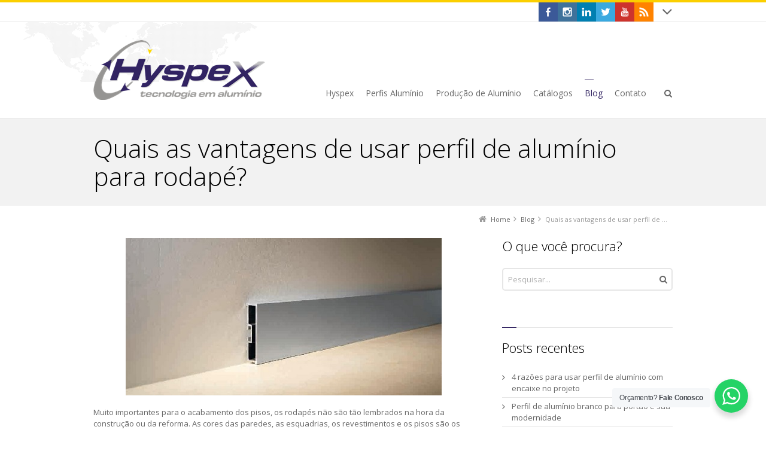

--- FILE ---
content_type: text/html; charset=UTF-8
request_url: https://hyspex.com.br/quais-as-vantagens-de-usar-perfil-de-aluminio-para-rodape/
body_size: 15763
content:
<!DOCTYPE html>
<!--[if IE 7]>
<html class="no-js lt-ie10 lt-ie9 lt-ie8" id="ie7" lang="pt-BR">
<![endif]-->
<!--[if IE 8]>
<html class="no-js lt-ie10 lt-ie9" id="ie8" lang="pt-BR">
<![endif]-->
<!--[if IE 9]>
<html class="no-js lt-ie10" id="ie9" lang="pt-BR">
<![endif]-->
<!--[if !IE]><!-->
<html class="no-js" lang="pt-BR">
<!--<![endif]-->
<head>
    <meta charset="UTF-8" />
    <title>Quais as vantagens de usar perfil de alumínio para rodapé?  </title>
    <link rel="profile" href="http://gmpg.org/xfn/11" />
    <link rel="pingback" href="https://hyspex.com.br/xmlrpc.php" />

    <meta name='robots' content='max-image-preview:large' />
	<style>img:is([sizes="auto" i], [sizes^="auto," i]) { contain-intrinsic-size: 3000px 1500px }</style>
	<script type="text/javascript">
/* <![CDATA[ */
window.koko_analytics = {"url":"https:\/\/hyspex.com.br\/koko-analytics-collect.php","site_url":"https:\/\/hyspex.com.br","post_id":261,"path":"\/quais-as-vantagens-de-usar-perfil-de-aluminio-para-rodape\/","method":"cookie","use_cookie":true};
/* ]]> */
</script>

<meta name="viewport" content="initial-scale=1.0, width=device-width" />
<!--[if lt IE 9]><script src="https://hyspex.com.br/wp-content/themes/3clicks/js/excanvas/excanvas.compiled.js"></script><![endif]--><link rel='dns-prefetch' href='//maxcdn.bootstrapcdn.com' />
<link rel='dns-prefetch' href='//fonts.googleapis.com' />
<link rel="alternate" type="application/rss+xml" title="Feed para Hyspex &raquo;" href="https://hyspex.com.br/feed/" />
<link rel="alternate" type="application/rss+xml" title="Feed de comentários para Hyspex &raquo;" href="https://hyspex.com.br/comments/feed/" />
<link rel="alternate" type="application/rss+xml" title="Feed de comentários para Hyspex &raquo; Quais as vantagens de usar perfil de alumínio para rodapé?" href="https://hyspex.com.br/quais-as-vantagens-de-usar-perfil-de-aluminio-para-rodape/feed/" />
<script type="text/javascript">
/* <![CDATA[ */
window._wpemojiSettings = {"baseUrl":"https:\/\/s.w.org\/images\/core\/emoji\/16.0.1\/72x72\/","ext":".png","svgUrl":"https:\/\/s.w.org\/images\/core\/emoji\/16.0.1\/svg\/","svgExt":".svg","source":{"concatemoji":"https:\/\/hyspex.com.br\/wp-includes\/js\/wp-emoji-release.min.js?ver=6.8.3"}};
/*! This file is auto-generated */
!function(s,n){var o,i,e;function c(e){try{var t={supportTests:e,timestamp:(new Date).valueOf()};sessionStorage.setItem(o,JSON.stringify(t))}catch(e){}}function p(e,t,n){e.clearRect(0,0,e.canvas.width,e.canvas.height),e.fillText(t,0,0);var t=new Uint32Array(e.getImageData(0,0,e.canvas.width,e.canvas.height).data),a=(e.clearRect(0,0,e.canvas.width,e.canvas.height),e.fillText(n,0,0),new Uint32Array(e.getImageData(0,0,e.canvas.width,e.canvas.height).data));return t.every(function(e,t){return e===a[t]})}function u(e,t){e.clearRect(0,0,e.canvas.width,e.canvas.height),e.fillText(t,0,0);for(var n=e.getImageData(16,16,1,1),a=0;a<n.data.length;a++)if(0!==n.data[a])return!1;return!0}function f(e,t,n,a){switch(t){case"flag":return n(e,"\ud83c\udff3\ufe0f\u200d\u26a7\ufe0f","\ud83c\udff3\ufe0f\u200b\u26a7\ufe0f")?!1:!n(e,"\ud83c\udde8\ud83c\uddf6","\ud83c\udde8\u200b\ud83c\uddf6")&&!n(e,"\ud83c\udff4\udb40\udc67\udb40\udc62\udb40\udc65\udb40\udc6e\udb40\udc67\udb40\udc7f","\ud83c\udff4\u200b\udb40\udc67\u200b\udb40\udc62\u200b\udb40\udc65\u200b\udb40\udc6e\u200b\udb40\udc67\u200b\udb40\udc7f");case"emoji":return!a(e,"\ud83e\udedf")}return!1}function g(e,t,n,a){var r="undefined"!=typeof WorkerGlobalScope&&self instanceof WorkerGlobalScope?new OffscreenCanvas(300,150):s.createElement("canvas"),o=r.getContext("2d",{willReadFrequently:!0}),i=(o.textBaseline="top",o.font="600 32px Arial",{});return e.forEach(function(e){i[e]=t(o,e,n,a)}),i}function t(e){var t=s.createElement("script");t.src=e,t.defer=!0,s.head.appendChild(t)}"undefined"!=typeof Promise&&(o="wpEmojiSettingsSupports",i=["flag","emoji"],n.supports={everything:!0,everythingExceptFlag:!0},e=new Promise(function(e){s.addEventListener("DOMContentLoaded",e,{once:!0})}),new Promise(function(t){var n=function(){try{var e=JSON.parse(sessionStorage.getItem(o));if("object"==typeof e&&"number"==typeof e.timestamp&&(new Date).valueOf()<e.timestamp+604800&&"object"==typeof e.supportTests)return e.supportTests}catch(e){}return null}();if(!n){if("undefined"!=typeof Worker&&"undefined"!=typeof OffscreenCanvas&&"undefined"!=typeof URL&&URL.createObjectURL&&"undefined"!=typeof Blob)try{var e="postMessage("+g.toString()+"("+[JSON.stringify(i),f.toString(),p.toString(),u.toString()].join(",")+"));",a=new Blob([e],{type:"text/javascript"}),r=new Worker(URL.createObjectURL(a),{name:"wpTestEmojiSupports"});return void(r.onmessage=function(e){c(n=e.data),r.terminate(),t(n)})}catch(e){}c(n=g(i,f,p,u))}t(n)}).then(function(e){for(var t in e)n.supports[t]=e[t],n.supports.everything=n.supports.everything&&n.supports[t],"flag"!==t&&(n.supports.everythingExceptFlag=n.supports.everythingExceptFlag&&n.supports[t]);n.supports.everythingExceptFlag=n.supports.everythingExceptFlag&&!n.supports.flag,n.DOMReady=!1,n.readyCallback=function(){n.DOMReady=!0}}).then(function(){return e}).then(function(){var e;n.supports.everything||(n.readyCallback(),(e=n.source||{}).concatemoji?t(e.concatemoji):e.wpemoji&&e.twemoji&&(t(e.twemoji),t(e.wpemoji)))}))}((window,document),window._wpemojiSettings);
/* ]]> */
</script>
<style id='wp-emoji-styles-inline-css' type='text/css'>

	img.wp-smiley, img.emoji {
		display: inline !important;
		border: none !important;
		box-shadow: none !important;
		height: 1em !important;
		width: 1em !important;
		margin: 0 0.07em !important;
		vertical-align: -0.1em !important;
		background: none !important;
		padding: 0 !important;
	}
</style>
<link rel='stylesheet' id='wp-block-library-css' href='https://hyspex.com.br/wp-includes/css/dist/block-library/style.min.css?ver=6.8.3' type='text/css' media='all' />
<style id='classic-theme-styles-inline-css' type='text/css'>
/*! This file is auto-generated */
.wp-block-button__link{color:#fff;background-color:#32373c;border-radius:9999px;box-shadow:none;text-decoration:none;padding:calc(.667em + 2px) calc(1.333em + 2px);font-size:1.125em}.wp-block-file__button{background:#32373c;color:#fff;text-decoration:none}
</style>
<style id='global-styles-inline-css' type='text/css'>
:root{--wp--preset--aspect-ratio--square: 1;--wp--preset--aspect-ratio--4-3: 4/3;--wp--preset--aspect-ratio--3-4: 3/4;--wp--preset--aspect-ratio--3-2: 3/2;--wp--preset--aspect-ratio--2-3: 2/3;--wp--preset--aspect-ratio--16-9: 16/9;--wp--preset--aspect-ratio--9-16: 9/16;--wp--preset--color--black: #000000;--wp--preset--color--cyan-bluish-gray: #abb8c3;--wp--preset--color--white: #ffffff;--wp--preset--color--pale-pink: #f78da7;--wp--preset--color--vivid-red: #cf2e2e;--wp--preset--color--luminous-vivid-orange: #ff6900;--wp--preset--color--luminous-vivid-amber: #fcb900;--wp--preset--color--light-green-cyan: #7bdcb5;--wp--preset--color--vivid-green-cyan: #00d084;--wp--preset--color--pale-cyan-blue: #8ed1fc;--wp--preset--color--vivid-cyan-blue: #0693e3;--wp--preset--color--vivid-purple: #9b51e0;--wp--preset--gradient--vivid-cyan-blue-to-vivid-purple: linear-gradient(135deg,rgba(6,147,227,1) 0%,rgb(155,81,224) 100%);--wp--preset--gradient--light-green-cyan-to-vivid-green-cyan: linear-gradient(135deg,rgb(122,220,180) 0%,rgb(0,208,130) 100%);--wp--preset--gradient--luminous-vivid-amber-to-luminous-vivid-orange: linear-gradient(135deg,rgba(252,185,0,1) 0%,rgba(255,105,0,1) 100%);--wp--preset--gradient--luminous-vivid-orange-to-vivid-red: linear-gradient(135deg,rgba(255,105,0,1) 0%,rgb(207,46,46) 100%);--wp--preset--gradient--very-light-gray-to-cyan-bluish-gray: linear-gradient(135deg,rgb(238,238,238) 0%,rgb(169,184,195) 100%);--wp--preset--gradient--cool-to-warm-spectrum: linear-gradient(135deg,rgb(74,234,220) 0%,rgb(151,120,209) 20%,rgb(207,42,186) 40%,rgb(238,44,130) 60%,rgb(251,105,98) 80%,rgb(254,248,76) 100%);--wp--preset--gradient--blush-light-purple: linear-gradient(135deg,rgb(255,206,236) 0%,rgb(152,150,240) 100%);--wp--preset--gradient--blush-bordeaux: linear-gradient(135deg,rgb(254,205,165) 0%,rgb(254,45,45) 50%,rgb(107,0,62) 100%);--wp--preset--gradient--luminous-dusk: linear-gradient(135deg,rgb(255,203,112) 0%,rgb(199,81,192) 50%,rgb(65,88,208) 100%);--wp--preset--gradient--pale-ocean: linear-gradient(135deg,rgb(255,245,203) 0%,rgb(182,227,212) 50%,rgb(51,167,181) 100%);--wp--preset--gradient--electric-grass: linear-gradient(135deg,rgb(202,248,128) 0%,rgb(113,206,126) 100%);--wp--preset--gradient--midnight: linear-gradient(135deg,rgb(2,3,129) 0%,rgb(40,116,252) 100%);--wp--preset--font-size--small: 13px;--wp--preset--font-size--medium: 20px;--wp--preset--font-size--large: 36px;--wp--preset--font-size--x-large: 42px;--wp--preset--spacing--20: 0.44rem;--wp--preset--spacing--30: 0.67rem;--wp--preset--spacing--40: 1rem;--wp--preset--spacing--50: 1.5rem;--wp--preset--spacing--60: 2.25rem;--wp--preset--spacing--70: 3.38rem;--wp--preset--spacing--80: 5.06rem;--wp--preset--shadow--natural: 6px 6px 9px rgba(0, 0, 0, 0.2);--wp--preset--shadow--deep: 12px 12px 50px rgba(0, 0, 0, 0.4);--wp--preset--shadow--sharp: 6px 6px 0px rgba(0, 0, 0, 0.2);--wp--preset--shadow--outlined: 6px 6px 0px -3px rgba(255, 255, 255, 1), 6px 6px rgba(0, 0, 0, 1);--wp--preset--shadow--crisp: 6px 6px 0px rgba(0, 0, 0, 1);}:where(.is-layout-flex){gap: 0.5em;}:where(.is-layout-grid){gap: 0.5em;}body .is-layout-flex{display: flex;}.is-layout-flex{flex-wrap: wrap;align-items: center;}.is-layout-flex > :is(*, div){margin: 0;}body .is-layout-grid{display: grid;}.is-layout-grid > :is(*, div){margin: 0;}:where(.wp-block-columns.is-layout-flex){gap: 2em;}:where(.wp-block-columns.is-layout-grid){gap: 2em;}:where(.wp-block-post-template.is-layout-flex){gap: 1.25em;}:where(.wp-block-post-template.is-layout-grid){gap: 1.25em;}.has-black-color{color: var(--wp--preset--color--black) !important;}.has-cyan-bluish-gray-color{color: var(--wp--preset--color--cyan-bluish-gray) !important;}.has-white-color{color: var(--wp--preset--color--white) !important;}.has-pale-pink-color{color: var(--wp--preset--color--pale-pink) !important;}.has-vivid-red-color{color: var(--wp--preset--color--vivid-red) !important;}.has-luminous-vivid-orange-color{color: var(--wp--preset--color--luminous-vivid-orange) !important;}.has-luminous-vivid-amber-color{color: var(--wp--preset--color--luminous-vivid-amber) !important;}.has-light-green-cyan-color{color: var(--wp--preset--color--light-green-cyan) !important;}.has-vivid-green-cyan-color{color: var(--wp--preset--color--vivid-green-cyan) !important;}.has-pale-cyan-blue-color{color: var(--wp--preset--color--pale-cyan-blue) !important;}.has-vivid-cyan-blue-color{color: var(--wp--preset--color--vivid-cyan-blue) !important;}.has-vivid-purple-color{color: var(--wp--preset--color--vivid-purple) !important;}.has-black-background-color{background-color: var(--wp--preset--color--black) !important;}.has-cyan-bluish-gray-background-color{background-color: var(--wp--preset--color--cyan-bluish-gray) !important;}.has-white-background-color{background-color: var(--wp--preset--color--white) !important;}.has-pale-pink-background-color{background-color: var(--wp--preset--color--pale-pink) !important;}.has-vivid-red-background-color{background-color: var(--wp--preset--color--vivid-red) !important;}.has-luminous-vivid-orange-background-color{background-color: var(--wp--preset--color--luminous-vivid-orange) !important;}.has-luminous-vivid-amber-background-color{background-color: var(--wp--preset--color--luminous-vivid-amber) !important;}.has-light-green-cyan-background-color{background-color: var(--wp--preset--color--light-green-cyan) !important;}.has-vivid-green-cyan-background-color{background-color: var(--wp--preset--color--vivid-green-cyan) !important;}.has-pale-cyan-blue-background-color{background-color: var(--wp--preset--color--pale-cyan-blue) !important;}.has-vivid-cyan-blue-background-color{background-color: var(--wp--preset--color--vivid-cyan-blue) !important;}.has-vivid-purple-background-color{background-color: var(--wp--preset--color--vivid-purple) !important;}.has-black-border-color{border-color: var(--wp--preset--color--black) !important;}.has-cyan-bluish-gray-border-color{border-color: var(--wp--preset--color--cyan-bluish-gray) !important;}.has-white-border-color{border-color: var(--wp--preset--color--white) !important;}.has-pale-pink-border-color{border-color: var(--wp--preset--color--pale-pink) !important;}.has-vivid-red-border-color{border-color: var(--wp--preset--color--vivid-red) !important;}.has-luminous-vivid-orange-border-color{border-color: var(--wp--preset--color--luminous-vivid-orange) !important;}.has-luminous-vivid-amber-border-color{border-color: var(--wp--preset--color--luminous-vivid-amber) !important;}.has-light-green-cyan-border-color{border-color: var(--wp--preset--color--light-green-cyan) !important;}.has-vivid-green-cyan-border-color{border-color: var(--wp--preset--color--vivid-green-cyan) !important;}.has-pale-cyan-blue-border-color{border-color: var(--wp--preset--color--pale-cyan-blue) !important;}.has-vivid-cyan-blue-border-color{border-color: var(--wp--preset--color--vivid-cyan-blue) !important;}.has-vivid-purple-border-color{border-color: var(--wp--preset--color--vivid-purple) !important;}.has-vivid-cyan-blue-to-vivid-purple-gradient-background{background: var(--wp--preset--gradient--vivid-cyan-blue-to-vivid-purple) !important;}.has-light-green-cyan-to-vivid-green-cyan-gradient-background{background: var(--wp--preset--gradient--light-green-cyan-to-vivid-green-cyan) !important;}.has-luminous-vivid-amber-to-luminous-vivid-orange-gradient-background{background: var(--wp--preset--gradient--luminous-vivid-amber-to-luminous-vivid-orange) !important;}.has-luminous-vivid-orange-to-vivid-red-gradient-background{background: var(--wp--preset--gradient--luminous-vivid-orange-to-vivid-red) !important;}.has-very-light-gray-to-cyan-bluish-gray-gradient-background{background: var(--wp--preset--gradient--very-light-gray-to-cyan-bluish-gray) !important;}.has-cool-to-warm-spectrum-gradient-background{background: var(--wp--preset--gradient--cool-to-warm-spectrum) !important;}.has-blush-light-purple-gradient-background{background: var(--wp--preset--gradient--blush-light-purple) !important;}.has-blush-bordeaux-gradient-background{background: var(--wp--preset--gradient--blush-bordeaux) !important;}.has-luminous-dusk-gradient-background{background: var(--wp--preset--gradient--luminous-dusk) !important;}.has-pale-ocean-gradient-background{background: var(--wp--preset--gradient--pale-ocean) !important;}.has-electric-grass-gradient-background{background: var(--wp--preset--gradient--electric-grass) !important;}.has-midnight-gradient-background{background: var(--wp--preset--gradient--midnight) !important;}.has-small-font-size{font-size: var(--wp--preset--font-size--small) !important;}.has-medium-font-size{font-size: var(--wp--preset--font-size--medium) !important;}.has-large-font-size{font-size: var(--wp--preset--font-size--large) !important;}.has-x-large-font-size{font-size: var(--wp--preset--font-size--x-large) !important;}
:where(.wp-block-post-template.is-layout-flex){gap: 1.25em;}:where(.wp-block-post-template.is-layout-grid){gap: 1.25em;}
:where(.wp-block-columns.is-layout-flex){gap: 2em;}:where(.wp-block-columns.is-layout-grid){gap: 2em;}
:root :where(.wp-block-pullquote){font-size: 1.5em;line-height: 1.6;}
</style>
<link rel='stylesheet' id='contact-form-7-css' href='https://hyspex.com.br/wp-content/plugins/contact-form-7/includes/css/styles.css?ver=6.1.3' type='text/css' media='all' />
<link rel='stylesheet' id='g1-social-icons-css' href='https://hyspex.com.br/wp-content/plugins/g1-social-icons/css/main.css?ver=1.1.7' type='text/css' media='all' />
<link rel='stylesheet' id='g1-font-awesome-css' href='https://maxcdn.bootstrapcdn.com/font-awesome/4.5.0/css/font-awesome.min.css?ver=4.5.0' type='text/css' media='screen' />
<link rel='stylesheet' id='g1_screen-css' href='https://hyspex.com.br/wp-content/themes/3clicks/css/g1-screen.css?ver=3.9.3' type='text/css' media='screen' />
<link rel='stylesheet' id='g1_dynamic_style-css' href='https://hyspex.com.br/wp-content/uploads/g1-dynamic-style.css?respondjs=no&#038;ver=3.9.3' type='text/css' media='screen' />
<link rel='stylesheet' id='galleria_theme-css' href='https://hyspex.com.br/wp-content/themes/3clicks/js/galleria/themes/classic/galleria.classic.css?respondjs=no&#038;ver=3.9.3' type='text/css' media='screen' />
<link rel='stylesheet' id='jquery.magnific-popup-css' href='https://hyspex.com.br/wp-content/themes/3clicks/js/jquery.magnific-popup/magnific-popup.css?ver=3.9.3' type='text/css' media='screen' />
<link rel='stylesheet' id='google_font_490ee25e-css' href='https://fonts.googleapis.com/css?family=Open+Sans:300&#038;subset=latin%2Clatin-ext' type='text/css' media='all' />
<link rel='stylesheet' id='google_font_7b2b4c23-css' href='https://fonts.googleapis.com/css?family=Open+Sans&#038;subset=latin%2Clatin-ext' type='text/css' media='all' />
<script type="text/javascript" src="https://hyspex.com.br/wp-includes/js/jquery/jquery.min.js?ver=3.7.1" id="jquery-core-js"></script>
<script type="text/javascript" src="https://hyspex.com.br/wp-includes/js/jquery/jquery-migrate.min.js?ver=3.4.1" id="jquery-migrate-js"></script>
<script type="text/javascript" src="https://hyspex.com.br/wp-content/themes/3clicks/js/modernizr/modernizr.custom.js?ver=3.9.3" id="modernizr-js"></script>
<link rel="https://api.w.org/" href="https://hyspex.com.br/wp-json/" /><link rel="alternate" title="JSON" type="application/json" href="https://hyspex.com.br/wp-json/wp/v2/posts/261" /><link rel="EditURI" type="application/rsd+xml" title="RSD" href="https://hyspex.com.br/xmlrpc.php?rsd" />
<link rel="canonical" href="https://hyspex.com.br/quais-as-vantagens-de-usar-perfil-de-aluminio-para-rodape/" />
<link rel='shortlink' href='https://hyspex.com.br/?p=261' />
<link rel="alternate" title="oEmbed (JSON)" type="application/json+oembed" href="https://hyspex.com.br/wp-json/oembed/1.0/embed?url=https%3A%2F%2Fhyspex.com.br%2Fquais-as-vantagens-de-usar-perfil-de-aluminio-para-rodape%2F" />
<link rel="alternate" title="oEmbed (XML)" type="text/xml+oembed" href="https://hyspex.com.br/wp-json/oembed/1.0/embed?url=https%3A%2F%2Fhyspex.com.br%2Fquais-as-vantagens-de-usar-perfil-de-aluminio-para-rodape%2F&#038;format=xml" />
<meta name="generator" content="Powered by Visual Composer - drag and drop page builder for WordPress."/>
<!--[if lte IE 9]><link rel="stylesheet" type="text/css" href="https://hyspex.com.br/wp-content/plugins/js_composer/assets/css/vc_lte_ie9.min.css" media="screen"><![endif]--><!--[if IE  8]><link rel="stylesheet" type="text/css" href="https://hyspex.com.br/wp-content/plugins/js_composer/assets/css/vc-ie8.min.css" media="screen"><![endif]--><link rel="icon" href="https://hyspex.com.br/wp-content/uploads/2020/06/hyspex-logomarca-browser-2-55x55.png" sizes="32x32" />
<link rel="icon" href="https://hyspex.com.br/wp-content/uploads/2020/06/hyspex-logomarca-browser-2.png" sizes="192x192" />
<link rel="apple-touch-icon" href="https://hyspex.com.br/wp-content/uploads/2020/06/hyspex-logomarca-browser-2.png" />
<meta name="msapplication-TileImage" content="https://hyspex.com.br/wp-content/uploads/2020/06/hyspex-logomarca-browser-2.png" />
		<style type="text/css" id="wp-custom-css">
			.g1-simple-slider img {
	width:100%;
}
.g1-slide__description {
	width:620px;
}
#g1-primary-nav {
	padding-top:66px;
}
@media only screen and (max-width: 600px) { 
	.g1-simple-slider figcaption { display: none; }
	.g1-slide__description { width:580px; }
	.g1-simple-slider,.g1-simple-slider img {}
}

#wp-disclaimer-popup .wpdp-footer {
	margin:0;
}

.wpdp-white-popup {
	padding:40px;
}		</style>
		<!-- Google tag (gtag.js) -->
<script async src="https://www.googletagmanager.com/gtag/js?id=G-VS44JGQG5X"></script>
<script>
  window.dataLayer = window.dataLayer || [];
  function gtag(){dataLayer.push(arguments);}
  gtag('js', new Date());

  gtag('config', 'G-VS44JGQG5X');
</script><noscript><style type="text/css"> .wpb_animate_when_almost_visible { opacity: 1; }</style></noscript><script type="text/javascript" src="https://hyspex.com.br/wp-content/themes/3clicks/js/respond/respond.src.js"></script></head>
<body class="wp-singular post-template-default single single-post postid-261 single-format-standard wp-theme-3clicks g1-font-regular-s g1-font-important-m g1-tl-squircle g1-tr-squircle g1-br-squircle g1-bl-squircle g1-preheader-open-expand g1-preheader-layout-wide-narrow g1-preheader-tl-square g1-preheader-tr-square g1-preheader-br-square g1-preheader-bl-square g1-header-position-static g1-header-layout-wide-narrow g1-header-comp-left-right g1-primary-nav--unstyled g1-header-tl-square g1-header-tr-square g1-header-br-square g1-header-bl-square g1-header-searchform-standard g1-precontent-layout-wide-narrow g1-precontent-tl-square g1-precontent-tr-square g1-precontent-br-square g1-precontent-bl-square g1-content-layout-wide-narrow g1-content-tl-square g1-content-tr-square g1-content-br-square g1-content-bl-square g1-prefooter-layout-wide-narrow g1-prefooter-tl-square g1-prefooter-tr-square g1-prefooter-br-square g1-prefooter-bl-square g1-footer-layout-wide-narrow g1-footer-comp-01 g1-footer-tl-square g1-footer-tr-square g1-footer-br-square g1-footer-bl-square wpb-js-composer js-comp-ver-4.12 vc_responsive g1-secondary-wide g1-secondary-after" itemscope itemtype="http://schema.org/WebPage">
<div id="page">
    <div id="g1-top">
	
	<!-- BEGIN #g1-header -->
    <div id="g1-header-waypoint">
	<div id="g1-header" class="g1-header" role="banner">
        <div class="g1-layout-inner">
            
            <div id="g1-primary-bar">
                <div id="g1-id"><p class="site-title"><a href="https://hyspex.com.br" title="Go back to the homepage"><img id="g1-logo" src="https://hyspex.com.br/wp-content/uploads/2020/04/hyspex-logo.png" alt="Hyspex" data-g1-src-desktop="https://hyspex.com.br/wp-content/uploads/2020/04/hyspex-logo.png" data-g1-src-desktop-hdpi="https://hyspex.com.br/wp-content/uploads/2020/04/hyspex-logo.png" />
                <noscript><img src="https://hyspex.com.br/wp-content/uploads/2020/04/hyspex-logo.png" alt="Hyspex" /></noscript><img id="g1-mobile-logo" src="https://hyspex.com.br/wp-content/uploads/2020/04/hyspex-logo.png" alt="Hyspex" data-g1-src-mobile="https://hyspex.com.br/wp-content/uploads/2020/04/hyspex-logo.png" data-g1-src-mobile-hdpi="https://hyspex.com.br/wp-content/uploads/2020/04/hyspex-logo.png" /></a></p></div><!-- #id -->
                <!-- BEGIN #g1-primary-nav -->
                <nav id="g1-primary-nav" class="g1-nav--unstyled g1-nav--collapsed">
                    <a id="g1-primary-nav-switch" href="#">Menu</a>
                    <ul id="g1-primary-nav-menu" class=""><li id="menu-item-304" class="menu-item menu-item-type-post_type menu-item-object-page menu-item-has-children menu-parent-item menu-item-304 g1-menu-item-level-0 g1-type-drops"><a href="https://hyspex.com.br/hyspex-aluminio/"><div class="g1-nav-item__arrow"></div><div class="g1-nav-item__title">Hyspex</div></a>
<div class="g1-submenus"><ul>
	<li id="menu-item-9993737" class="menu-item menu-item-type-post_type menu-item-object-page menu-item-9993737 g1-menu-item-level-1"><a href="https://hyspex.com.br/fotos-da-fabrica/"><div class="g1-nav-item__title">Fotos da Fábrica</div></a></li>
	<li id="menu-item-311" class="menu-item menu-item-type-post_type menu-item-object-page menu-item-311 g1-menu-item-level-1"><a href="https://hyspex.com.br/gestao-da-qualidade-de-processos/"><div class="g1-nav-item__title">Gestão da Qualidade de Processos</div></a></li>
	<li id="menu-item-314" class="menu-item menu-item-type-post_type menu-item-object-page menu-item-314 g1-menu-item-level-1"><a href="https://hyspex.com.br/politica-comercial-e-qualidade/"><div class="g1-nav-item__title">Política Comercial e Qualidade</div></a></li>
	<li id="menu-item-10017602" class="menu-item menu-item-type-post_type menu-item-object-page menu-item-10017602 g1-menu-item-level-1"><a href="https://hyspex.com.br/hyspex-aluminio/certificados-de-qualidade/"><div class="g1-nav-item__title">Certificados de Qualidade</div></a></li>
	<li id="menu-item-315" class="menu-item menu-item-type-post_type menu-item-object-page menu-item-315 g1-menu-item-level-1"><a href="https://hyspex.com.br/na-midia/"><div class="g1-nav-item__title">Na Mídia</div></a></li>
</ul></div>
</li>
<li id="menu-item-9993994" class="menu-item menu-item-type-custom menu-item-object-custom menu-item-home menu-item-9993994 g1-menu-item-level-0 g1-type-drops"><a href="https://hyspex.com.br/#g1-content"><div class="g1-nav-item__title">Perfis Alumínio</div></a></li>
<li id="menu-item-316" class="menu-item menu-item-type-post_type menu-item-object-page menu-item-has-children menu-parent-item menu-item-316 g1-menu-item-level-0 g1-type-drops"><a href="https://hyspex.com.br/producao-de-aluminio/"><div class="g1-nav-item__arrow"></div><div class="g1-nav-item__title">Produção de Alumínio</div></a>
<div class="g1-submenus"><ul>
	<li id="menu-item-9993691" class="menu-item menu-item-type-post_type menu-item-object-page menu-item-9993691 g1-menu-item-level-1"><a href="https://hyspex.com.br/extrusao-de-aluminio-2/"><div class="g1-nav-item__title">Extrusão de Alumínio</div></a></li>
	<li id="menu-item-313" class="menu-item menu-item-type-post_type menu-item-object-page menu-item-313 g1-menu-item-level-1"><a href="https://hyspex.com.br/ferramentaria-de-extrusao-de-aluminio/"><div class="g1-nav-item__title">Ferramentaria de Extrusão de Alumínio</div></a></li>
	<li id="menu-item-318" class="menu-item menu-item-type-post_type menu-item-object-page menu-item-318 g1-menu-item-level-1"><a href="https://hyspex.com.br/pintura-eletrostatica-para-perfil-de-aluminio/"><div class="g1-nav-item__title">Pintura Eletrostática para Perfil de Alumínio</div></a></li>
	<li id="menu-item-10033678" class="menu-item menu-item-type-post_type menu-item-object-page menu-item-has-children menu-parent-item menu-item-10033678 g1-menu-item-level-1"><a href="https://hyspex.com.br/perfil-de-aluminio-amadeirado/"><div class="g1-nav-item__arrow"></div><div class="g1-nav-item__title">Perfil de Alumínio Amadeirado</div></a>
	<ul>
		<li id="menu-item-10033664" class="menu-item menu-item-type-post_type menu-item-object-page menu-item-10033664 g1-menu-item-level-2"><a href="https://hyspex.com.br/brise-de-aluminio-madeira/"><div class="g1-nav-item__title">Brise de Alumínio Madeira</div></a></li>
		<li id="menu-item-10033714" class="menu-item menu-item-type-post_type menu-item-object-page menu-item-10033714 g1-menu-item-level-2"><a href="https://hyspex.com.br/%e2%81%a0ripado-de-aluminio-madeira-copy/"><div class="g1-nav-item__title">Lambril de Alumínio Amadeirado</div></a></li>
		<li id="menu-item-10033663" class="menu-item menu-item-type-post_type menu-item-object-page menu-item-10033663 g1-menu-item-level-2"><a href="https://hyspex.com.br/muxarabi-de-aluminio-madeira/"><div class="g1-nav-item__title">Muxarabi de Alumínio Madeira</div></a></li>
		<li id="menu-item-10033662" class="menu-item menu-item-type-post_type menu-item-object-page menu-item-10033662 g1-menu-item-level-2"><a href="https://hyspex.com.br/pergolado-de-aluminio-madeira/"><div class="g1-nav-item__title">Pergolado de Alumínio Madeira</div></a></li>
		<li id="menu-item-10033660" class="menu-item menu-item-type-post_type menu-item-object-page menu-item-10033660 g1-menu-item-level-2"><a href="https://hyspex.com.br/%e2%81%a0ripado-de-aluminio-madeira/"><div class="g1-nav-item__title">⁠Ripado de Alumínio Madeira</div></a></li>
		<li id="menu-item-10033665" class="menu-item menu-item-type-post_type menu-item-object-page menu-item-10033665 g1-menu-item-level-2"><a href="https://hyspex.com.br/perfil-de-aluminio-para-led-2/"><div class="g1-nav-item__title">Perfil para Fita de Led</div></a></li>
	</ul>
</li>
	<li id="menu-item-10033778" class="menu-item menu-item-type-post_type menu-item-object-page menu-item-10033778 g1-menu-item-level-1"><a href="https://hyspex.com.br/anodizacao-de-aluminio/"><div class="g1-nav-item__title">Anodização de Alumínio</div></a></li>
	<li id="menu-item-319" class="menu-item menu-item-type-post_type menu-item-object-page menu-item-has-children menu-parent-item menu-item-319 g1-menu-item-level-1"><a href="https://hyspex.com.br/normas-tecnicas-da-extrusao-do-aluminio/"><div class="g1-nav-item__arrow"></div><div class="g1-nav-item__title">Normas Técnicas da Extrusão do Alumínio</div></a>
	<ul>
		<li id="menu-item-312" class="menu-item menu-item-type-post_type menu-item-object-page menu-item-312 g1-menu-item-level-2"><a href="https://hyspex.com.br/extrusao-de-aluminio-2/"><div class="g1-nav-item__title">Extrusão de Alumínio</div></a></li>
		<li id="menu-item-309" class="menu-item menu-item-type-post_type menu-item-object-page menu-item-309 g1-menu-item-level-2"><a href="https://hyspex.com.br/terminologia-do-aluminio/"><div class="g1-nav-item__title">Terminologia do Alumínio</div></a></li>
		<li id="menu-item-306" class="menu-item menu-item-type-post_type menu-item-object-page menu-item-306 g1-menu-item-level-2"><a href="https://hyspex.com.br/tratamentos-termicos-dos-perfis-de-aluminio/"><div class="g1-nav-item__title">Tratamentos Térmicos dos Perfis de Alumínio</div></a></li>
		<li id="menu-item-303" class="menu-item menu-item-type-post_type menu-item-object-page menu-item-303 g1-menu-item-level-2"><a href="https://hyspex.com.br/variaveis-do-processo-de-extrusao-do-aluminio/"><div class="g1-nav-item__title">Variáveis do Processo de Extrusão do Alumínio</div></a></li>
		<li id="menu-item-308" class="menu-item menu-item-type-post_type menu-item-object-page menu-item-308 g1-menu-item-level-2"><a href="https://hyspex.com.br/processo-de-extrusao-do-perfil-de-aluminio/"><div class="g1-nav-item__title">Processo de Extrusão do Perfil de Alumínio</div></a></li>
		<li id="menu-item-320" class="menu-item menu-item-type-post_type menu-item-object-page menu-item-320 g1-menu-item-level-2"><a href="https://hyspex.com.br/classificacao-das-temperas-das-ligas-de-aluminio/"><div class="g1-nav-item__title">Classificação das Temperas das Ligas de Alumínio</div></a></li>
	</ul>
</li>
</ul></div>
</li>
<li id="menu-item-342" class="menu-item menu-item-type-custom menu-item-object-custom menu-item-has-children menu-parent-item menu-item-342 g1-menu-item-level-0 g1-type-drops"><a href="#"><div class="g1-nav-item__arrow"></div><div class="g1-nav-item__title">Catálogos</div></a>
<div class="g1-submenus"><ul>
	<li id="menu-item-10000178" class="menu-item menu-item-type-custom menu-item-object-custom menu-item-10000178 g1-menu-item-level-1"><a href="https://hyspex.com.br/wp-content/uploads/2021/09/Catalogo_Geral_Hyspex_Aluminio_2020.pdf"><div class="g1-nav-item__title">Catálogo Geral Hyspex Alumínio 2025</div></a></li>
	<li id="menu-item-343" class="menu-item menu-item-type-custom menu-item-object-custom menu-item-343 g1-menu-item-level-1"><a href="//www.hyspex.com.br/catalogos/catalogo_linha_esquadrias.pdf"><div class="g1-nav-item__title">Catálogo Linha Esquadrias</div></a></li>
	<li id="menu-item-344" class="menu-item menu-item-type-custom menu-item-object-custom menu-item-344 g1-menu-item-level-1"><a href="https://hyspex.com.br/wp-content/uploads/2023/03/catalogo_linha_modular_Alta.pdf"><div class="g1-nav-item__title">Catálogo Linha Hyper Modular</div></a></li>
	<li id="menu-item-345" class="menu-item menu-item-type-custom menu-item-object-custom menu-item-345 g1-menu-item-level-1"><a href="//www.hyspex.com.br/catalogos/catalogo_linha_box.pdf"><div class="g1-nav-item__title">Catálogo Linha Temperados</div></a></li>
	<li id="menu-item-346" class="menu-item menu-item-type-custom menu-item-object-custom menu-item-346 g1-menu-item-level-1"><a href="//www.hyspex.com.br/catalogos/catalogo_moveleira_ed2012_alta.pdf"><div class="g1-nav-item__title">Catálogo Linha Moveleira</div></a></li>
	<li id="menu-item-347" class="menu-item menu-item-type-custom menu-item-object-custom menu-item-347 g1-menu-item-level-1"><a href="//www.hyspex.com.br/catalogos/catalogo_linha_portoes.pdf"><div class="g1-nav-item__title">Catálogo Linha Portões</div></a></li>
	<li id="menu-item-348" class="menu-item menu-item-type-custom menu-item-object-custom menu-item-348 g1-menu-item-level-1"><a href="https://hyspex.com.br/wp-content/uploads/2021/07/catalogo_hyspex_esquadria_aluminio_linha_bella_20_novo.pdf"><div class="g1-nav-item__title">Catálogo Técnico Linha Bella 20</div></a></li>
	<li id="menu-item-10002254" class="menu-item menu-item-type-custom menu-item-object-custom menu-item-10002254 g1-menu-item-level-1"><a href="https://hyspex.com.br/wp-content/uploads/2020/11/Catalago_Tubos_Aluminio_Hyspex.pdf"><div class="g1-nav-item__title">Catálogo Tubos de Alumínio</div></a></li>
	<li id="menu-item-350" class="menu-item menu-item-type-post_type menu-item-object-page menu-item-350 g1-menu-item-level-1"><a href="https://hyspex.com.br/detalhes-de-montagem-linhas/"><div class="g1-nav-item__title">Detalhes de Montagem – Linhas</div></a></li>
</ul></div>
</li>
<li id="menu-item-325" class="menu-item menu-item-type-post_type menu-item-object-page menu-item-325 g1-menu-item-level-0 g1-type-drops current_page_parent"><a href="https://hyspex.com.br/blog/"><div class="g1-nav-item__title">Blog</div></a></li>
<li id="menu-item-328" class="menu-item menu-item-type-post_type menu-item-object-page menu-item-328 g1-menu-item-level-0 g1-type-drops"><a href="https://hyspex.com.br/contato/"><div class="g1-nav-item__title">Contato</div></a></li>
</ul>
                    
                                                            <div class="g1-searchbox g1-searchbox--standard g1-searchbox--wide-narrow">
                        <a class="g1-searchbox__switch" href="#">
                            <div class="g1-searchbox__arrow"></div>
                            <strong>&nbsp;</strong>
                        </a>
                        <form method="get" id="searchform" action="https://hyspex.com.br" role="search">
    <div class="g1-outer">
        <div class="g1-inner">
            <input type="text" value="" name="s" id="s" size="15" placeholder="Pesquisar..." />
            <div class="g1-form-actions">
                <input id="searchsubmit" class="g1-no-replace" type="submit" value="Busca" />
            </div>
        </div>
    </div>
</form>
                    </div>
                    
                </nav>
                <!-- END #g1-primary-nav -->
            </div><!-- END #g1-primary-bar -->

            
		</div>

        <div class="g1-background">
</div>	</div>
    </div>
	<!-- END #g1-header -->	

		
		
	
<!-- BEGIN #g1-precontent -->
<div id="g1-precontent" class="g1-precontent">
        <div class="g1-background">
</div></div>
<!-- END #g1-precontent -->

        <div class="g1-background">
        </div>
    </div>

	<!-- BEGIN #g1-content -->
	<div id="g1-content" class="g1-content">
        <div class="g1-layout-inner">
            <nav class="g1-nav-breadcrumbs g1-meta"><p class="assistive-text">You are here: </p><ol><li class="g1-nav-breadcrumbs__item" itemscope itemtype="http://schema.org/ListItem"><a itemprop="url" href="https://hyspex.com.br/"><span itemprop="title">Home</span></a></li><li class="g1-nav-breadcrumbs__item" itemscope itemtype="http://schema.org/ListItem"><a itemprop="url" href="https://hyspex.com.br/blog/"><span itemprop="title">Blog</span></a></li><li class="g1-nav-breadcrumbs__item">Quais as vantagens de usar perfil de alumínio para rodapé?</li></ol></nav>            <div id="g1-content-area">    <div id="primary">
        <div id="content" role="main">

                            <article itemscope itemtype="http://schema.org/BlogPosting" id="post-261" class="post-261 post type-post status-publish format-standard has-post-thumbnail category-blog tag-perfil-de-aluminio g1-complete">
    <header class="entry-header">
        <ul class="g1-flags"><li class="g1-flag-post-format"><span title="Post format: "></span></li></ul>
        <div class="g1-hgroup">
                            <h1 class="entry-title">Quais as vantagens de usar perfil de alumínio para rodapé?</h1>
                                </div>

            </header><!-- .entry-header -->

    
        <figure class="g1-mediabox g1-mediabox--featured-media">
                <ol class="g1-mediabox__items">
                                            <li class="g1-mediabox__item odd">
                    <img width="528" height="263" src="https://hyspex.com.br/wp-content/uploads/2019/06/perfil_de_alumínio_para_rodape_Hyspex.jpg" class="attachment-g1_two_third size-g1_two_third wp-post-image" alt="perfil de alum&iacute;nio para rodape Hyspex" decoding="async" fetchpriority="high" srcset="https://hyspex.com.br/wp-content/uploads/2019/06/perfil_de_alumínio_para_rodape_Hyspex.jpg 528w, https://hyspex.com.br/wp-content/uploads/2019/06/perfil_de_alumínio_para_rodape_Hyspex-300x149.jpg 300w, https://hyspex.com.br/wp-content/uploads/2019/06/perfil_de_alumínio_para_rodape_Hyspex-320x159.jpg 320w, https://hyspex.com.br/wp-content/uploads/2019/06/perfil_de_alumínio_para_rodape_Hyspex-239x119.jpg 239w" sizes="(max-width: 528px) 100vw, 528px" />                </li>
                    </ol>
        <ol class="g1-lightbox-data">
                            <li class="">
                    <img width="528" height="263" src="https://hyspex.com.br/wp-content/uploads/2019/06/perfil_de_alumínio_para_rodape_Hyspex.jpg" class="attachment-full size-full wp-post-image" alt="perfil de alum&iacute;nio para rodape Hyspex" decoding="async" srcset="https://hyspex.com.br/wp-content/uploads/2019/06/perfil_de_alumínio_para_rodape_Hyspex.jpg 528w, https://hyspex.com.br/wp-content/uploads/2019/06/perfil_de_alumínio_para_rodape_Hyspex-300x149.jpg 300w, https://hyspex.com.br/wp-content/uploads/2019/06/perfil_de_alumínio_para_rodape_Hyspex-320x159.jpg 320w, https://hyspex.com.br/wp-content/uploads/2019/06/perfil_de_alumínio_para_rodape_Hyspex-239x119.jpg 239w" sizes="(max-width: 528px) 100vw, 528px" />                </li>
                    </ol>

            </figure><!-- .g1-mediabox -->
    
    <div class="entry-content">
        <p>Muito importantes para o acabamento dos pisos, os rodapés não são tão lembrados na hora da construção ou da reforma. As cores das paredes, as esquadrias, os revestimentos e os pisos são os mais procurados. Porém, são eles que dão o acabamento final no piso e o tornam ainda mais bonito.</p>
<p>Os rodapés podem ser feitos de diversos tipos de materiais, mas vamos destacar um que une uma série de vantagens para a sua casa ou escritório: o <strong>perfil de alumínio para rodapé</strong>. Saiba mais sobre ele!</p>
<h2 style="text-align: justify;">O que é o rodapé de perfil de alumínio e para que serve?</h2>
<p style="text-align: justify;">O <strong>rodapé de perfil de alumínio</strong> é uma peça, produzida a partir da extrusão do metal, vendida em barras de diversas medidas. Ele pode ser cortado da forma que mais se adequar ao ambiente em que será instalado. Hoje em dia é possível encontrar rodapés de várias cores, foscos ou brilhantes, ideais para qualquer tipo de ambiente.</p>
<p style="text-align: justify;">Existem duas <strong>funções básicas do rodapé de perfil de alumínio</strong>: proteger a parte inferior da parede e dar um acabamento a ela. Ele evita danos à pintura, pois fica em uma área que pode ter contato com água ao ser lavada e, ao mesmo tempo, é responsável pela estética do ambiente, porque esconde a junção do piso com a parede.</p>
<h2 style="text-align: justify;">Por que utilizar um rodapé com perfil de alumínio?</h2>
<p style="text-align: justify;">Ao utilizar um <strong>rodapé com perfil de alumínio</strong> você foge do convencional, pois ele promove um encontro harmônico dos diferentes materiais do piso e da parede. Essa peça encanta a todos pela sua elegância, sofisticação, pelo ar de modernidade que ela proporciona aos ambientes e ainda pela sutileza de sua presença na composição.</p>
<p style="text-align: justify;">Um <strong>perfil de alumínio para rodapé</strong> reúne todas as vantagens do metal na sua aplicação, como a resistência aos impactos, a leveza que auxilia no momento da montagem, a resistência à oxidação, a sustentabilidade (100% reciclável), entre outras. Além de tudo isso, a ampla variedade de cores, texturas, funções e formas de aplicação fazem desse elemento o mais desejado por quem busca funcionalidade e requinte em sua construção.</p>
<p style="text-align: justify;">Outra <strong>vantagem do rodapé em perfil de alumínio</strong> é que ele serve para esconder a fiação e alguns modelos possuem até tomadas e conectores embutidos a fim de facilitar o nosso dia-a-dia. Pensando na beleza e no destaque das peças, existem fabricantes que vem utilizando fitas de led embutidas nos rodapés, proporcionando um efeito estético muito interessante.</p>
<h2 style="text-align: justify;">Como colocar rodapé de alumínio?</h2>
<p style="text-align: justify;">Quando falamos em <strong>colocar rodapé de alumínio</strong> temos, na prática, duas formas de se fazer isso. Uma é a tradicional, quando a peça é sobreposta à parede e ao piso, vedando a união desses dois elementos. É muito simples de ser feita, através de presilhas parafusadas ou mesmo através de colas especiais.</p>
<p style="text-align: justify;">A outra maneira de colocação é o uso do <strong>perfil de alumínio para rodapé</strong> invertido. Nesse caso, a peça é embutida na parede criando um resultado clean e moderno. Depois de colocado, a sensação final é de que a parede está descolada do chão, com um efeito “flutuante”. Para instalá-lo, é preciso calcular o espaço a ser deixado na base da parede de fim de colocar o perfil.</p>
<p style="text-align: justify;">Esperamos que tenha gostado do artigo. Confira mais dicas sobre <strong>perfis de alumínio</strong> no catálogo da Hyspex.</p>
<p>&nbsp;</p>
<div id="fluid-wrapper-counter-1" class="g1-fluid-wrapper " style="width:686px;">
<div style="padding-bottom:56.268221574344%;"><iframe title="Perfil de Alumínio para Rodapé - Por que usar?" width="686" height="386" src="https://www.youtube.com/embed/NVHs6mSWxu8?feature=oembed&amp;wmode=transparent&amp;autohide=1&amp;autoplay=0&amp;disablekb=0&amp;fs=1&amp;loop=0&amp;enablejsapi=1&amp;rel=0&amp;controls=2&amp;showinfo=0&amp;wmode=transparent&amp;autohide=2&amp;autoplay=0&amp;disablekb=0&amp;fs=1&amp;loop=0&amp;enablejsapi=1&amp;rel=0&amp;controls=2&amp;showinfo=1" frameborder="0" allow="accelerometer; autoplay; clipboard-write; encrypted-media; gyroscope; picture-in-picture; web-share" referrerpolicy="strict-origin-when-cross-origin" allowfullscreen></iframe></div>
</div>
<p>&nbsp;</p>
            </div><!-- .entry-content -->

        <div class="g1-meta entry-terms">
        <div class="entry-categories"><div><span>Posted in:</span><ul><li><a href="https://hyspex.com.br/category/blog/" rel="tag">Blog</a></li></ul></div></div>    </div>
    
    <nav class="g1-nav-single">
    <p>Veja mais</p>
	<ol>
		<li class="g1-nav-single__prev">
            <strong class="g1-meta">Anterior:</strong><a href="https://hyspex.com.br/como-interpretar-as-informacoes-do-catalogo-de-perfis-de-aluminio/" rel="prev">Como interpretar as informações do catálogo de perfis de alumínio?</a>        </li>
		<li class="g1-nav-single__back">
            <strong>Back:</strong>
			<a href="https://hyspex.com.br/blog/" title="See all entries">Todos os posts</a>
		</li>
		<li class="g1-nav-single__next">
            <strong class="g1-meta">Próximo:</strong><a href="https://hyspex.com.br/por-que-utilizar-perfil-de-aluminio-para-drywall-nas-montagens/" rel="next">Por que utilizar perfil de alumínio para drywall nas montagens?</a>        </li>
	</ol>
</nav>    
    
    <div class="entry-utility">
            </div><!-- .entry-utility -->

        <section id="comments" itemscope itemtype="http://schema.org/UserComments">
                <div class="g1-replies g1-replies--comments">
            <h2>
                3 Comentários            </h2>
            <ol class="commentlist">
                <ul class="children">
</li><!-- #comment-## -->
</ul><!-- .children -->
</li><!-- #comment-## -->
</li><!-- #comment-## -->
            </ol>
                    </div>
    
    
            
        	<div id="respond" class="comment-respond">
		<h3 id="reply-title" class="comment-reply-title">Deixe um comentário <small><a rel="nofollow" id="cancel-comment-reply-link" href="/quais-as-vantagens-de-usar-perfil-de-aluminio-para-rodape/#respond" style="display:none;">Cancelar resposta</a></small></h3><form action="https://hyspex.com.br/wp-comments-post.php" method="post" id="commentform" class="comment-form"><p class="comment-notes"><span id="email-notes">O seu endereço de e-mail não será publicado.</span> <span class="required-field-message">Campos obrigatórios são marcados com <span class="required">*</span></span></p><p class="comment-form-comment"><label for="comment">Comentário <span class="required">*</span></label> <textarea autocomplete="new-password"  id="acb2426104"  name="acb2426104"   cols="45" rows="8" maxlength="65525" required="required"></textarea><textarea id="comment" aria-label="hp-comment" aria-hidden="true" name="comment" autocomplete="new-password" style="padding:0 !important;clip:rect(1px, 1px, 1px, 1px) !important;position:absolute !important;white-space:nowrap !important;height:1px !important;width:1px !important;overflow:hidden !important;" tabindex="-1"></textarea><script data-noptimize>document.getElementById("comment").setAttribute( "id", "a60c15243006e576245e433f4f032236" );document.getElementById("acb2426104").setAttribute( "id", "comment" );</script></p><p class="comment-form-author"><label for="author">Nome <span class="required">*</span></label> <input id="author" name="author" type="text" value="" size="30" maxlength="245" autocomplete="name" required="required" /></p>
<p class="comment-form-email"><label for="email">E-mail <span class="required">*</span></label> <input id="email" name="email" type="text" value="" size="30" maxlength="100" aria-describedby="email-notes" autocomplete="email" required="required" /></p>
<p class="comment-form-url"><label for="url">Site</label> <input id="url" name="url" type="text" value="" size="30" maxlength="200" autocomplete="url" /></p>
<p class="comment-form-cookies-consent"><input id="wp-comment-cookies-consent" name="wp-comment-cookies-consent" type="checkbox" value="yes" /> <label for="wp-comment-cookies-consent">Salvar meus dados neste navegador para a próxima vez que eu comentar.</label></p>
<p class="form-submit"><input name="submit" type="submit" id="submit" class="submit" value="Publicar comentário" /> <input type='hidden' name='comment_post_ID' value='261' id='comment_post_ID' />
<input type='hidden' name='comment_parent' id='comment_parent' value='0' />
</p></form>	</div><!-- #respond -->
	
        </section><!-- #comments -->

</article>
            
        </div><!-- #content -->
    </div><!-- #primary -->
    <!-- BEGIN: #secondary -->
<div id="secondary" class="g1-sidebar widget-area" role="complementary">
	<div class="g1-inner">
		<section id="search-2" class="widget widget_search g1-widget--cssclass"><header><h3 class="widgettitle">O que você procura?</h3></header><form method="get" id="searchform" action="https://hyspex.com.br" role="search">
    <div class="g1-outer">
        <div class="g1-inner">
            <input type="text" value="" name="s" id="s" size="15" placeholder="Pesquisar..." />
            <div class="g1-form-actions">
                <input id="searchsubmit" class="g1-no-replace" type="submit" value="Busca" />
            </div>
        </div>
    </div>
</form>
</section>
		<section id="recent-posts-2" class="widget widget_recent_entries g1-links">
		<header><h3 class="widgettitle">Posts recentes</h3></header>
		<ul>
											<li>
					<a href="https://hyspex.com.br/4-razoes-para-usar-perfil-de-aluminio-com-encaixe-no-projeto/">4 razões para usar perfil de alumínio com encaixe no projeto</a>
									</li>
											<li>
					<a href="https://hyspex.com.br/perfil-de-aluminio-branco-para-portao-e-sua-modernidade/">Perfil de alumínio branco para portão e sua modernidade</a>
									</li>
											<li>
					<a href="https://hyspex.com.br/descubra-como-o-aluminio-perfilado-transformou-a-industria/">Descubra como o alumínio perfilado transformou a indústria</a>
									</li>
											<li>
					<a href="https://hyspex.com.br/tubo-de-aluminio-amadeirado-charme-e-funcionalidade-unidos/">Tubo de alumínio amadeirado: charme e funcionalidade unidos</a>
									</li>
											<li>
					<a href="https://hyspex.com.br/perfil-de-aluminio-al-67-caracteristicas-e-usos-mais-comuns/">Perfil de alumínio AL 67: características e usos mais comuns</a>
									</li>
					</ul>

		</section><section id="contact_form_widget-2" class="widget widget_contact_form_widget g1-widget--cssclass"><header><h3 class="widgettitle">Entre em contato</h3></header><form action="https://hyspex.com.br/quais-as-vantagens-de-usar-perfil-de-aluminio-para-rodape/#contact-form-counter-1" method="post" id="contact-form-counter-1" class="contact-form g1-ajax-submit"><div class="form-row"><label for="contact_form_name_1">Nome <em class="meta">(requerido)</em></label><input type="text" id="contact_form_name_1" name="contact_form_name_1" value="" /></div><div class="form-row"><label for="contact_form_email_1">Email  <em class="meta">(requerido)</em></label><input type="text" id="contact_form_email_1" name="contact_form_email_1" value="" /></div><div class="form-row"><label for="contact_form_message_1">Mensagem <em class="meta">(requerido)</em></label><textarea id="contact_form_message_1" name="contact_form_message_1" rows="5" cols="5"></textarea></div><div class="form-row"><label for="contact_form_captcha_1">15 + 9 ?  <em class="meta">(Você é humano?)</em></label><input type="text" class="u-2" id="contact_form_captcha_1" name="contact_form_captcha_1" value="" /></div><fieldset><input type="hidden" id="contact_form_captcha_hash_1" name="contact_form_captcha_hash_1" value="7a68443f5c80d181c42967cd71612af1" /></fieldset><fieldset><input type="hidden" id="contact_form_data" name="contact_form_data" value="[base64]" /></fieldset><div class="form-row"><input type="submit" name="contact_form_submit_1" id="contact_form_submit_1" value="Enviar" /></div></form></section>	</div>
	<div class="g1-background">
        <div></div>
	</div>	
</div>
<!-- END: #secondary -->
            </div>
            <!-- END #g1-content-area -->
                    </div>

        <div class="g1-background">
</div>	</div>
	<!-- END #g1-content -->	

	
    
	<!-- BEGIN #g1-preheader -->
	<aside id="g1-preheader" class="g1-preheader">
        <div class="g1-layout-inner">
            
            <!-- BEGIN #g1-preheader-bar -->
            <div id="g1-preheader-bar" class="g1-meta">
                
                
                                
                <style type="text/css" scoped="scoped">.g1-social-icon--facebook { background-color:#3B5998; }
.g1-social-icon--instagram { background-color:#3F729B; }
.g1-social-icon--linkedin { background-color:#007FB1; }
.g1-social-icon--twitter { background-color:#39A9E0; }
.g1-social-icon--youtube { background-color:#CD332D; }
.g1-social-icon--rss { background-color:#FF8300; }
</style><div id="g1-social-icons-1" class="g1-social-icons g1-social-icons--list-horizontal g1-social-icons--24 g1-social-icons--icon"><ul><li><a class="g1-new-window " href="https://www.facebook.com/pages/Hyspex-Tubos-e-Perfis-em-Aluminio/286187924779220" rel="nofollow"><span class="g1-social-icon g1-social-icon--facebook"><img src="https://hyspex.com.br/wp-content/plugins/g1-social-icons/images/facebook/facebook-48.png" alt="facebook" width="24" height="24" /></span></a></li><li><a class="g1-new-window " href="https://instagram.com/hyspexaluminio?igshid=bd9sgwi52bnb" rel="nofollow"><span class="g1-social-icon g1-social-icon--instagram"><img src="https://hyspex.com.br/wp-content/plugins/g1-social-icons/images/instagram/instagram-48.png" alt="instagram" width="24" height="24" /></span></a></li><li><a class="g1-new-window " href="https://www.linkedin.com/company/hyspex-tecnologia-em-alum-nio-ltda-" rel="nofollow"><span class="g1-social-icon g1-social-icon--linkedin"><img src="https://hyspex.com.br/wp-content/plugins/g1-social-icons/images/linkedin/linkedin-48.png" alt="linkedin" width="24" height="24" /></span></a></li><li><a class="g1-new-window " href="https://twitter.com/HyspexAluminio" rel="nofollow"><span class="g1-social-icon g1-social-icon--twitter"><img src="https://hyspex.com.br/wp-content/plugins/g1-social-icons/images/twitter/twitter-48.png" alt="twitter" width="24" height="24" /></span></a></li><li><a class="g1-new-window " href="https://www.youtube.com/channel/UCZO3OoGC2z8S3tBpcJoj88g" rel="nofollow"><span class="g1-social-icon g1-social-icon--youtube"><img src="https://hyspex.com.br/wp-content/plugins/g1-social-icons/images/youtube/youtube-48.png" alt="youtube" width="24" height="24" /></span></a></li><li><a class="" href="https://hyspex.com.br/blog/" rel="nofollow"><span class="g1-social-icon g1-social-icon--rss"><img src="https://hyspex.com.br/wp-content/plugins/g1-social-icons/images/rss/rss-48.png" alt="rss" width="24" height="24" /></span></a></li></ul></div>            </div>
            <!-- END #g1-preheader-bar -->

                        <!-- BEGIN #g1-preheader-widget-area -->
            <div id="g1-preheader-widget-area">
                                <div class="g1-grid">
                                                                <div class="g1-column g1-one-fourth">
                                                    </div>
                                            <div class="g1-column g1-one-fourth">
                                                    </div>
                                            <div class="g1-column g1-one-fourth">
                                                    </div>
                                            <div class="g1-column g1-one-fourth">
                                                    </div>
                                    </div>
                            </div>
            <!-- END #g1-preheader-widget-area -->
            
                    </div><!-- .g1-inner -->

        <div class="g1-background">
</div>	</aside>
	<!-- END #g1-preheader -->	
	
	

	<!-- BEGIN #g1-prefooter -->
<aside id="g1-prefooter" class="g1-prefooter">
            
                <!-- BEGIN #g1-prefooter-widget-area -->
        <div  id="g1-prefooter-widget-area" class="g1-layout-inner">
                        <div class="g1-grid">
                                                <div class="g1-column g1-one-third">
                    <section id="custom_html-3" class="widget_text widget widget_custom_html g1-widget--cssclass"><header><h3 class="widgettitle">Cotação de Moedas</h3></header><div class="textwidget custom-html-widget"><iframe src="https://br.widgets.investing.com/live-currency-cross-rates?theme=lightTheme&hideTitle=true&roundedCorners=true&cols=ask,last,changePerc&pairs=1473,1617,1736,2103" width="100%" height="600" frameborder="0" allowtransparency="true" marginwidth="0" marginheight="0"></iframe><div class="poweredBy" style="font-family: Arial, Helvetica, sans-serif;">Desenvolvido por <a href="https://br.investing.com?utm_source=WMT&amp;utm_medium=referral&amp;utm_campaign=LIVE_CURRENCY_X_RATES&amp;utm_content=Footer%20Link" target="_blank" rel="nofollow">Investing.com</a></div></div></section>                </div>
                                <div class="g1-column g1-one-third">
                    <section id="text-3" class="widget widget_text g1-widget--cssclass"><header><h3 class="widgettitle">LME do Alumínio x Dólar</h3></header>			<div class="textwidget"><table style="width: 100%;">
<tbody>
<tr>
<td style="text-align: center;"><strong>Mês</strong></td>
<td style="text-align: center;"><strong>Media LME</strong></td>
<td style="text-align: center;"><strong>Média Dolar</strong></td>
</tr>
<tr>
<td style="text-align: center;">Set/24</td>
<td style="text-align: center;">US$ 2.451,67</td>
<td style="text-align: center;">R$ 5,5414</td>
</tr>
<tr>
<td style="text-align: center;">Out/24</td>
<td style="text-align: center;">US$ 2.598,39</td>
<td style="text-align: center;">R$ 5,6241</td>
</tr>
<tr>
<td style="text-align: center;">Nov/24</td>
<td style="text-align: center;">US$ 2.583,19</td>
<td style="text-align: center;">R$ 5,8070</td>
</tr>
<tr>
<td style="text-align: center;">Dez/24</td>
<td style="text-align: center;">US$ 2.538,43</td>
<td style="text-align: center;">R$ 6,0970</td>
</tr>
<tr>
<td style="text-align: center;">Jan/25</td>
<td style="text-align: center;">US$ 2.574,95</td>
<td style="text-align: center;">R$ 6,0264</td>
</tr>
<tr>
<td style="text-align: center;">Fev/25</td>
<td style="text-align: center;">US$ 2.653,38</td>
<td style="text-align: center;">R$ 5,7656</td>
</tr>
<tr>
<td style="text-align: center;">Mar/25</td>
<td style="text-align: center;">US$ 2.657,21</td>
<td style="text-align: center;">R$ 5,7468</td>
</tr>
<tr>
<td style="text-align: center;">Abr/25</td>
<td style="text-align: center;">US$ 2.381,23</td>
<td style="text-align: center;">R$ 5,7837</td>
</tr>
<tr>
<td style="text-align: center;">Mai/25</td>
<td style="text-align: center;">US$ 2.442,40</td>
<td style="text-align: center;">R$ 5,6674</td>
</tr>
<tr>
<td style="text-align: center;">Jun/25</td>
<td style="text-align: center;">US$ 2.516,48</td>
<td style="text-align: center;">R$ 5,5471</td>
</tr>
<tr>
<td style="text-align: center;">Jul/25</td>
<td style="text-align: center;">US$ 2.604,13</td>
<td style="text-align: center;">R$ 5,5285</td>
</tr>
<tr>
<td style="text-align: center;">Ago/25</td>
<td style="text-align: center;">US$ 2.594,03</td>
<td style="text-align: center;">R$ 5,4469</td>
</tr>
<tr>
<td style="text-align: center;">Set/25</td>
<td style="text-align: center;">US$ 2.653,25</td>
<td style="text-align: center;">R$ 5,3674</td>
</tr>
</tbody>
</table>
</div>
		</section>                </div>
                                <div class="g1-column g1-one-third">
                    <section id="text-4" class="widget widget_text g1-widget--cssclass"><header><h3 class="widgettitle">Onde Estamos</h3></header>			<div class="textwidget"><p><strong>Matriz: </strong>R. Armandina Braga de Almeida, 109 &#8211; Galpão B &#8211; Jd. Santa Emília &#8211; Guarulhos &#8211; SP &#8211; CEP: 07141-003</p>
<p><strong>Filial:</strong> R. Armandina Braga de Almeida, 479 &#8211; Jd. Santa Emília &#8211; Guarulhos &#8211; SP &#8211; CEP: 07141-003</p>
<p><strong>Tel: 55 (11) 2436-1033</strong></p>
<p><strong>WhatsApp: 55 (11) 2436-1033</p>
<p>E-mail:<br />
</strong><span id="cloak58752"><a href="mailto:hyspex@hyspex.com.br">hyspex@hyspex.com.br</a></span></p>
<p>&nbsp;</p>
</div>
		</section>                </div>
                            </div>
                    </div>
        <!-- END #g1-prefooter-widget-area -->
        
            <div class="g1-background">
</div></aside>
<!-- END #g1-prefooter -->
	
		
	<!-- BEGIN #g1-footer -->
	<footer id="g1-footer" class="g1-footer" role="contentinfo">
            
            <!-- BEGIN #g1-footer-area -->
            <div id="g1-footer-area" class="g1-layout-inner">
                <nav id="g1-footer-nav">
                    <ul id="g1-footer-nav-menu" class=""><li id="menu-item-9993675" class="menu-item menu-item-type-post_type menu-item-object-page menu-item-home menu-item-9993675"><a href="https://hyspex.com.br/">Home</a></li>
<li id="menu-item-9993677" class="menu-item menu-item-type-post_type menu-item-object-page menu-item-9993677"><a href="https://hyspex.com.br/contato/">Contato</a></li>
</ul>                </nav>
                <p id="g1-footer-text">Copyright © 2025, Hyspex Alumínios. Todos os Direitos Reservados. <br />tecnologia iD. criação &amp; design / <a href="//www.idpublicidade.com.br">www.idpublicidade.com.br</a>.</p>
            </div>
            <!-- END #g1-footer-area -->

            
        <div class="g1-background">
</div>	</footer>
	<!-- END #g1-footer -->

    	
	</div>
<!-- END #page -->
<script type="speculationrules">
{"prefetch":[{"source":"document","where":{"and":[{"href_matches":"\/*"},{"not":{"href_matches":["\/wp-*.php","\/wp-admin\/*","\/wp-content\/uploads\/*","\/wp-content\/*","\/wp-content\/plugins\/*","\/wp-content\/themes\/3clicks\/*","\/*\\?(.+)"]}},{"not":{"selector_matches":"a[rel~=\"nofollow\"]"}},{"not":{"selector_matches":".no-prefetch, .no-prefetch a"}}]},"eagerness":"conservative"}]}
</script>

<!-- Koko Analytics v2.0.19 - https://www.kokoanalytics.com/ -->
<script type="text/javascript">
/* <![CDATA[ */
!function(){var e=window,r="koko_analytics";function t(t){t.m=e[r].use_cookie?"c":e[r].method[0],navigator.sendBeacon(e[r].url,new URLSearchParams(t))}e[r].request=t,e[r].trackPageview=function(){if("prerender"!=document.visibilityState&&!/bot|crawl|spider|seo|lighthouse|facebookexternalhit|preview/i.test(navigator.userAgent)){var i=0==document.referrer.indexOf(e[r].site_url)?"":document.referrer;t({pa:e[r].path,po:e[r].post_id,r:i})}},e.addEventListener("load",function(){e[r].trackPageview()})}();
/* ]]> */
</script>

<style>.wa_light{position:fixed;right:30px;bottom:30px;font-family:Arial,Helvetica,sans-serif;z-index:9999;cursor:pointer;transition:all 0.2s ease;}.wa_light:hover{-webkit-transform:var(--buttonTransform, translate3d(0, -3px, 0));transform:var(--buttonTransform, translate3d(0, -3px, 0));}.wa_light .wa_light_txt{position:absolute;width:auto;right:100%;background-color:#f5f7f9;font-size:12px;color:#43474e;top:15px;padding:7px 12px;margin-right:7px;letter-spacing:-.03em;border-radius:4px;-webkit-border-radius:4px;-moz-border-radius:4px;display:none;white-space:nowrap;}.wa_light .wa_light_icon{width:56px;height:56px;background:#25D366;border-radius:50%;-webkit-border-radius:50%;-moz-border-radius:50%;box-shadow:0 6px 8px 2px rgba(0,0,0,.14);-webkit-box-shadow:0 6px 8px 2px rgba(0,0,0,.14);-moz-box-shadow:0 6px 8px 2px rgba(0,0,0,.14);}.wa_light .wa_light_icon:before{content:'';position:absolute;z-index:1;width:100%;height:100%;left:0;top:0;background:url("data:image/svg+xml,%3Csvg xmlns='http://www.w3.org/2000/svg' viewBox='0 0 478.2 478.2' width='512' height='512'%3E%3Cpath d='M478 233c0 129-105 233-235 233a236 236 0 01-113-29L0 478l42-125A230 230 0 019 233C9 104 114 0 243 0c130 0 235 104 235 233zM243 37C135 37 46 125 46 233c0 43 14 83 38 115l-25 72 76-24a197 197 0 00108 33c109 0 198-88 198-196S352 37 243 37zm119 250c-1-3-5-4-11-7l-39-19c-6-1-9-2-13 3l-19 23c-3 3-6 4-12 1s-24-9-46-28c-17-15-29-34-32-40-4-6-1-9 2-11l9-11 6-9c2-4 1-7-1-10l-18-42c-4-12-9-10-12-10h-12c-3 0-10 1-15 7-5 5-20 19-20 47s21 56 23 59c3 4 40 64 99 86 58 23 58 16 69 15 10-1 34-14 39-27 4-14 4-25 3-27z' fill='%23FFF'/%3E%3C/svg%3E") center center no-repeat;background-size:30px auto;-webkit-background-size:30px auto;-moz-background-size:30px auto;}@media (min-width:690px){.wa_light .wa_light_txt{display:block;}}</style>
<a href="https://api.whatsapp.com/send?phone=551124361033">	
	<div class="wa_light">
		<div class="wa_light_txt">Orçamento? <b>Fale Conosco</b></div>		<div class="wa_light_icon"></div>
	</div>
</a>
<script type="text/javascript" src="https://hyspex.com.br/wp-includes/js/dist/hooks.min.js?ver=4d63a3d491d11ffd8ac6" id="wp-hooks-js"></script>
<script type="text/javascript" src="https://hyspex.com.br/wp-includes/js/dist/i18n.min.js?ver=5e580eb46a90c2b997e6" id="wp-i18n-js"></script>
<script type="text/javascript" id="wp-i18n-js-after">
/* <![CDATA[ */
wp.i18n.setLocaleData( { 'text direction\u0004ltr': [ 'ltr' ] } );
/* ]]> */
</script>
<script type="text/javascript" src="https://hyspex.com.br/wp-content/plugins/contact-form-7/includes/swv/js/index.js?ver=6.1.3" id="swv-js"></script>
<script type="text/javascript" id="contact-form-7-js-translations">
/* <![CDATA[ */
( function( domain, translations ) {
	var localeData = translations.locale_data[ domain ] || translations.locale_data.messages;
	localeData[""].domain = domain;
	wp.i18n.setLocaleData( localeData, domain );
} )( "contact-form-7", {"translation-revision-date":"2025-05-19 13:41:20+0000","generator":"GlotPress\/4.0.1","domain":"messages","locale_data":{"messages":{"":{"domain":"messages","plural-forms":"nplurals=2; plural=n > 1;","lang":"pt_BR"},"Error:":["Erro:"]}},"comment":{"reference":"includes\/js\/index.js"}} );
/* ]]> */
</script>
<script type="text/javascript" id="contact-form-7-js-before">
/* <![CDATA[ */
var wpcf7 = {
    "api": {
        "root": "https:\/\/hyspex.com.br\/wp-json\/",
        "namespace": "contact-form-7\/v1"
    }
};
/* ]]> */
</script>
<script type="text/javascript" src="https://hyspex.com.br/wp-content/plugins/contact-form-7/includes/js/index.js?ver=6.1.3" id="contact-form-7-js"></script>
<script type="text/javascript" id="g1_main-js-extra">
/* <![CDATA[ */
var g1Theme = {"uri":"https:\/\/hyspex.com.br\/wp-content\/themes\/3clicks"};
/* ]]> */
</script>
<script type="text/javascript" src="https://hyspex.com.br/wp-content/themes/3clicks/js/main.js?ver=3.9.3" id="g1_main-js"></script>
<script type="text/javascript" src="https://hyspex.com.br/wp-content/themes/3clicks/js/jquery.touchSwipe/jquery.touchSwipe.min.js?ver=3.9.3" id="jquery.touchSwipe-js"></script>
<script type="text/javascript" src="https://hyspex.com.br/wp-content/themes/3clicks/js/galleria/galleria-1.2.9.min.js?ver=3.9.3" id="galleria-js"></script>
<script type="text/javascript" src="https://hyspex.com.br/wp-content/themes/3clicks/js/galleria/themes/classic/galleria.classic.js?ver=3.9.3" id="galleria_theme-js"></script>
<script type="text/javascript" src="https://hyspex.com.br/wp-content/themes/3clicks/lib/g1-simple-sliders/js/g1-simple-sliders.js?ver=1.0.0" id="g1_simple_sliders-js"></script>
<script type="text/javascript" src="https://hyspex.com.br/wp-includes/js/comment-reply.min.js?ver=6.8.3" id="comment-reply-js" async="async" data-wp-strategy="async"></script>
<script type="text/javascript" src="https://hyspex.com.br/wp-content/themes/3clicks/js/jquery-metadata/jquery.metadata.js?ver=3.9.3" id="metadata-js"></script>
<script type="text/javascript" src="https://hyspex.com.br/wp-content/themes/3clicks/js/easing/jquery.easing.1.3.js?ver=3.9.3" id="easing-js"></script>
<script type="text/javascript" src="https://hyspex.com.br/wp-content/themes/3clicks/js/breakpoints/breakpoints.js?ver=3.9.3" id="breakpoints-js"></script>
<script type="text/javascript" src="https://hyspex.com.br/wp-content/themes/3clicks/js/carouFredSel/jquery.carouFredSel-6.2.1-packed.js?ver=3.9.3" id="caroufredsel-js"></script>
<script type="text/javascript" src="https://hyspex.com.br/wp-content/themes/3clicks/js/jquery-waypoints/waypoints.min.js?ver=3.9.3" id="jquery.waypoints-js"></script>
<script type="text/javascript" src="https://hyspex.com.br/wp-content/themes/3clicks/js/skrollr/skrollr.min.js?ver=0.5.14" id="skrollr-js"></script>
<script type="text/javascript" src="https://hyspex.com.br/wp-content/themes/3clicks/js/jquery.magnific-popup/jquery.magnific-popup.min.js?ver=3.9.3" id="jquery.magnific-popup-js"></script>
<script type="text/javascript" src="https://hyspex.com.br/wp-content/themes/3clicks/js/jquery.smoothscroll/jquery.smoothscroll.js?ver=3.9.3" id="jquery.smoothscroll-js"></script>
<script type="text/javascript" src="https://www.google.com/recaptcha/api.js?render=6LegY8AbAAAAANue7uD5OhMzt-3ysnjeyOKc_bns&amp;ver=3.0" id="google-recaptcha-js"></script>
<script type="text/javascript" src="https://hyspex.com.br/wp-includes/js/dist/vendor/wp-polyfill.min.js?ver=3.15.0" id="wp-polyfill-js"></script>
<script type="text/javascript" id="wpcf7-recaptcha-js-before">
/* <![CDATA[ */
var wpcf7_recaptcha = {
    "sitekey": "6LegY8AbAAAAANue7uD5OhMzt-3ysnjeyOKc_bns",
    "actions": {
        "homepage": "homepage",
        "contactform": "contactform"
    }
};
/* ]]> */
</script>
<script type="text/javascript" src="https://hyspex.com.br/wp-content/plugins/contact-form-7/modules/recaptcha/index.js?ver=6.1.3" id="wpcf7-recaptcha-js"></script>
<script type="text/javascript" id="g1_contact_form-js-extra">
/* <![CDATA[ */
var g1_contact_form_config = "{\"ajax_url\":\"https:\\\/\\\/hyspex.com.br\\\/wp-admin\\\/admin-ajax.php\",\"i18n\":{\"error_message\":\"Some errors occurred. Form cannot be sent.\"}}";
/* ]]> */
</script>
<script type="text/javascript" src="https://hyspex.com.br/wp-content/themes/3clicks/lib/g1-contact-form/js/g1-contact-form.js?ver=1" id="g1_contact_form-js"></script>
</body>
</html>

--- FILE ---
content_type: text/html; charset=UTF-8
request_url: https://br.widgets.investing.com/live-currency-cross-rates?theme=lightTheme&hideTitle=true&roundedCorners=true&cols=ask,last,changePerc&pairs=1473,1617,1736,2103
body_size: 2594
content:
<!--
"We are stuck with technology when what we really want is just stuff that works."
Douglas Adams, The Salmon of Doubt.
-->
<!DOCTYPE html>
<html class="lightTheme br" lang="pt" dir="ltr">
<head>
    <meta charset="utf-8">
                <link type="text/css" rel="stylesheet"
                  href="https://i-invdn-com.investing.com/invwidgets/css/liveCurrencyCrossRatesMin_v4d.css">
            <!-- viewport settings -->
    <meta name="apple-mobile-web-app-capable" content="no">
    <meta name="viewport" content="width=device-width, initial-scale=1, maximum-scale=1, user-scalable=0">
    <meta name="format-detection" content="telephone=no">
    <meta name="HandheldFriendly" content="true">
    <script src="https://i-invdn-com.investing.com/invwidgets/js/jquery-1.9.1.min.js"></script>
    <script src="https://i-invdn-com.investing.com/invwidgets/js/general.js"></script>
    <script>
        window.siteData = {
			numeric_format: 'eu'
		}
    </script>

    <title>Cota&ccedil;&otilde;es de Moedas em Tempo Real</title>
<script>window.hideCols = ["bid","prev","high","low","change","time"]</script>    
    
</head>
<body>

    <div class="siteWrapper" id="siteWrapper">
	    <header class="topRoundCorners">
    <div class="mainHeader">
                                <a href="https://br.investing.com?utm_source=WMT&utm_medium=referral&utm_campaign=LIVE_CURRENCY_X_RATES&utm_term=br.investing.com&utm_content=Logo" target="_blank"><img class="invLogo" src="https://i-invdn-com.investing.com/invwidgets/lightThemeLogo.png"></a>
                                    <div class="appIcons">
                <a href="https://app.appsflyer.com/id909998122?pid=direct_inv&c=web&af_channel=hyspex.com.br&af_adset=br&af_ad=new_wmt&af_sub1=WMT(LIVE_CURRENCY_X_RATES)" target="_blank"><span class="iosIcon"><i class=""></i></span></a>
                <a href="https://play.google.com/store/apps/details?id=com.fusionmedia.investing&hl=pt-BR&utm_source=WMT&utm_medium=referrer&utm_campaign=LIVE_CURRENCY_X_RATES&utm_term=hyspex.com.br&utm_content=Android%20App" target="_blank"><span class="androidIcon"><i class=""></i></span></a>
            </div>
                        </div>
	</header>

            
<main class="respTbl">
    <section class="js-sortable-table">
        <article class="headerRow">
            <div class="left instName js-col-pair_name pointer">Pares de Moedas<span class='js-sort-arrows-icon headerSortDefault'></span></div>
            <div class="hiddenOne js-col-bid">Compra</div>
            <div class="hiddenOne js-col-ask">Venda</div>
            <div class="hiddenTwo last js-col-last">Último</div>
            <div class="hiddenTwo hiddenFour js-col-prev">Abertura</div>
            <div class="hiddenOne js-col-high">Máx.</div>
            <div class="hiddenOne js-col-low">Mín.</div>
            <div class="change js-col-change pointer">Var.<span class='js-sort-arrows-icon headerSortDefault'></span></div>
			<div class="change clear js-col-changePerc pointer">Var. %<span class='js-sort-arrows-icon headerSortDefault'></span></div>
			<div class="date js-col-time">Hora</div>
        </article>

                    <article id="pair_1473">
                <div class="left instName js-col-pair_name" main-value="0,0037"><span class="pid-1473-arrowSmall grayArrowIcon">&nbsp;</span><a href="https://br.investing.com/currencies/ars-brl?utm_source=WMT&utm_medium=referral&utm_campaign=LIVE_CURRENCY_X_RATES&utm_term=br.investing.com&utm_content=Instrument%20Link" target="_blank">ARS/BRL</a></div>
                <div class="hiddenOne js-col-bid pid-1473-bid">0,0037</div>
                <div class="hiddenOne js-col-ask pid-1473-ask">0,0037</div>
                <div class="last hiddenTwo js-col-last pid-1473-last">0,0037</div>
                <div class="hiddenTwo hiddenFour js-col-prev">0,0037</div>
                <div class="hiddenOne js-col-high pid-1473-high">0,0038</div>
                <div class="hiddenOne js-col-low pid-1473-low">0,0037</div>
                <div class="change  js-col-change pid-1473-pc">0,0000</div>
				<div class="parentheses change  clear js-col-changePerc pid-1473-pcp">0,00%</div>
				<div class="date js-col-time">
                    <span  class="pid-1473-time">31/10</span>
                    <span class="exchangeName"> | Moeda</span>
                    <span class="isOpenPair-1473 clockRed"></span>
                </div>
            </article>
                    <article id="pair_1617">
                <div class="left instName js-col-pair_name" main-value="6,1997"><span class="pid-1617-arrowSmall redArrowIcon">&nbsp;</span><a href="https://br.investing.com/currencies/eur-brl?utm_source=WMT&utm_medium=referral&utm_campaign=LIVE_CURRENCY_X_RATES&utm_term=br.investing.com&utm_content=Instrument%20Link" target="_blank">EUR/BRL</a></div>
                <div class="hiddenOne js-col-bid pid-1617-bid">6,1958</div>
                <div class="hiddenOne js-col-ask pid-1617-ask">6,2112</div>
                <div class="last hiddenTwo js-col-last pid-1617-last">6,1997</div>
                <div class="hiddenTwo hiddenFour js-col-prev">6,2237</div>
                <div class="hiddenOne js-col-high pid-1617-high">6,2362</div>
                <div class="hiddenOne js-col-low pid-1617-low">6,1759</div>
                <div class="change redFont js-col-change pid-1617-pc">-0,0240</div>
				<div class="parentheses change redFont clear js-col-changePerc pid-1617-pcp">-0,39%</div>
				<div class="date js-col-time">
                    <span  class="pid-1617-time">31/10</span>
                    <span class="exchangeName"> | Moeda</span>
                    <span class="isOpenPair-1617 clockRed"></span>
                </div>
            </article>
                    <article id="pair_1736">
                <div class="left instName js-col-pair_name" main-value="7,0701"><span class="pid-1736-arrowSmall redArrowIcon">&nbsp;</span><a href="https://br.investing.com/currencies/gbp-brl?utm_source=WMT&utm_medium=referral&utm_campaign=LIVE_CURRENCY_X_RATES&utm_term=br.investing.com&utm_content=Instrument%20Link" target="_blank">GBP/BRL</a></div>
                <div class="hiddenOne js-col-bid pid-1736-bid">7,0689</div>
                <div class="hiddenOne js-col-ask pid-1736-ask">7,0741</div>
                <div class="last hiddenTwo js-col-last pid-1736-last">7,0701</div>
                <div class="hiddenTwo hiddenFour js-col-prev">7,0782</div>
                <div class="hiddenOne js-col-high pid-1736-high">7,0880</div>
                <div class="hiddenOne js-col-low pid-1736-low">7,0099</div>
                <div class="change redFont js-col-change pid-1736-pc">-0,0081</div>
				<div class="parentheses change redFont clear js-col-changePerc pid-1736-pcp">-0,11%</div>
				<div class="date js-col-time">
                    <span  class="pid-1736-time">31/10</span>
                    <span class="exchangeName"> | Moeda</span>
                    <span class="isOpenPair-1736 clockRed"></span>
                </div>
            </article>
                    <article id="pair_2103">
                <div class="left instName js-col-pair_name" main-value="5,3744"><span class="pid-2103-arrowSmall redArrowIcon">&nbsp;</span><a href="https://br.investing.com/currencies/usd-brl?utm_source=WMT&utm_medium=referral&utm_campaign=LIVE_CURRENCY_X_RATES&utm_term=br.investing.com&utm_content=Instrument%20Link" target="_blank">USD/BRL</a></div>
                <div class="hiddenOne js-col-bid pid-2103-bid">5,3779</div>
                <div class="hiddenOne js-col-ask pid-2103-ask">5,3790</div>
                <div class="last hiddenTwo js-col-last pid-2103-last">5,3744</div>
                <div class="hiddenTwo hiddenFour js-col-prev">5,3815</div>
                <div class="hiddenOne js-col-high pid-2103-high">5,4000</div>
                <div class="hiddenOne js-col-low pid-2103-low">5,3706</div>
                <div class="change redFont js-col-change pid-2103-pc">-0,0068</div>
				<div class="parentheses change redFont clear js-col-changePerc pid-2103-pcp">-0,13%</div>
				<div class="date js-col-time">
                    <span  class="pid-2103-time">31/10</span>
                    <span class="exchangeName"> | Moeda</span>
                    <span class="isOpenPair-2103 clockRed"></span>
                </div>
            </article>
        </section>
</main>
	    <footer class="footerWrapper bottomRoundCorners">
    
    
    <div class="bannerWrap" id="ads_div"></div>
</footer>        
    </div> <!-- siteWrapper -->

    <script>
(function(i,s,o,g,r,a,m){i['GoogleAnalyticsObject']=r;i[r]=i[r]||function(){
    (i[r].q=i[r].q||[]).push(arguments)},i[r].l=1*new Date();a=s.createElement(o),
 m=s.getElementsByTagName(o)[0];a.async=1;a.src=g;m.parentNode.insertBefore(a,m)
 })(window,document,'script','//www.google-analytics.com/analytics.js','ga');

ga('create', 'UA-2555300-97', 'auto', {'name': 'webmasterToolsWidgetsTracker'});
ga('webmasterToolsWidgetsTracker.set', 'dimension1', 'br.investing.com');
ga('webmasterToolsWidgetsTracker.set', 'dimension2', 'LIVE_CURRENCY_X_RATES');
ga('webmasterToolsWidgetsTracker.send', 'pageview');
</script>
<script type="text/javascript" src="https://i-invdn-com.investing.com/invwidgets/js/sockjs.min.js"></script>
<script type="text/javascript">stream="https://streaming.forexpros.com:443";</script>
<script type="text/javascript">window.timezoneOffset = -10800;</script>
<script type="text/javascript" src="https://i-invdn-com.investing.com/invwidgets/js/utils.js"></script>
<script type="text/javascript" src="https://i-invdn-com.investing.com/invwidgets/js/fxindex.js"></script>
<script type="text/javascript">
    var pid_arr = ["pid-eu-1473:","pid-eu-1617:","pid-eu-1736:","pid-eu-2103:","isOpenPair-1473:","isOpenPair-1617:","isOpenPair-1736:","isOpenPair-2103:"];
    var TimeZoneID = 12;
</script>
<script src="https://i-invdn-com.investing.com/invwidgets/js/89c0ab7319/internal-components/dest/fronter.min.js"></script><script src="https://i-invdn-com.investing.com/invwidgets/js/89c0ab7319/components/sockjs/sockjs.min.js"></script><script src="https://i-invdn-com.investing.com/invwidgets/js/89c0ab7319/modules/core/binds/app-config.js"></script><script src="https://i-invdn-com.investing.com/invwidgets/js/89c0ab7319/modules/core/services/debounce.js"></script><script src="https://i-invdn-com.investing.com/invwidgets/js/89c0ab7319/modules/core/services/general-overlay.js"></script><script src="https://i-invdn-com.investing.com/invwidgets/js/89c0ab7319/modules/table-sorter/binds/table-sorter-bind.js"></script><script>typeof(fronter) !== "undefined" && $(document).ready(fronter.$apply);</script>    
<script>(function(){function c(){var b=a.contentDocument||a.contentWindow.document;if(b){var d=b.createElement('script');d.innerHTML="window.__CF$cv$params={r:'9980881bba65d434',t:'MTc2MjA1NDAwMC4wMDAwMDA='};var a=document.createElement('script');a.nonce='';a.src='/cdn-cgi/challenge-platform/scripts/jsd/main.js';document.getElementsByTagName('head')[0].appendChild(a);";b.getElementsByTagName('head')[0].appendChild(d)}}if(document.body){var a=document.createElement('iframe');a.height=1;a.width=1;a.style.position='absolute';a.style.top=0;a.style.left=0;a.style.border='none';a.style.visibility='hidden';document.body.appendChild(a);if('loading'!==document.readyState)c();else if(window.addEventListener)document.addEventListener('DOMContentLoaded',c);else{var e=document.onreadystatechange||function(){};document.onreadystatechange=function(b){e(b);'loading'!==document.readyState&&(document.onreadystatechange=e,c())}}}})();</script></body>
</html>


--- FILE ---
content_type: text/html; charset=utf-8
request_url: https://www.google.com/recaptcha/api2/anchor?ar=1&k=6LegY8AbAAAAANue7uD5OhMzt-3ysnjeyOKc_bns&co=aHR0cHM6Ly9oeXNwZXguY29tLmJyOjQ0Mw..&hl=en&v=cLm1zuaUXPLFw7nzKiQTH1dX&size=invisible&anchor-ms=20000&execute-ms=15000&cb=23nh4ijjt8x6
body_size: 45148
content:
<!DOCTYPE HTML><html dir="ltr" lang="en"><head><meta http-equiv="Content-Type" content="text/html; charset=UTF-8">
<meta http-equiv="X-UA-Compatible" content="IE=edge">
<title>reCAPTCHA</title>
<style type="text/css">
/* cyrillic-ext */
@font-face {
  font-family: 'Roboto';
  font-style: normal;
  font-weight: 400;
  src: url(//fonts.gstatic.com/s/roboto/v18/KFOmCnqEu92Fr1Mu72xKKTU1Kvnz.woff2) format('woff2');
  unicode-range: U+0460-052F, U+1C80-1C8A, U+20B4, U+2DE0-2DFF, U+A640-A69F, U+FE2E-FE2F;
}
/* cyrillic */
@font-face {
  font-family: 'Roboto';
  font-style: normal;
  font-weight: 400;
  src: url(//fonts.gstatic.com/s/roboto/v18/KFOmCnqEu92Fr1Mu5mxKKTU1Kvnz.woff2) format('woff2');
  unicode-range: U+0301, U+0400-045F, U+0490-0491, U+04B0-04B1, U+2116;
}
/* greek-ext */
@font-face {
  font-family: 'Roboto';
  font-style: normal;
  font-weight: 400;
  src: url(//fonts.gstatic.com/s/roboto/v18/KFOmCnqEu92Fr1Mu7mxKKTU1Kvnz.woff2) format('woff2');
  unicode-range: U+1F00-1FFF;
}
/* greek */
@font-face {
  font-family: 'Roboto';
  font-style: normal;
  font-weight: 400;
  src: url(//fonts.gstatic.com/s/roboto/v18/KFOmCnqEu92Fr1Mu4WxKKTU1Kvnz.woff2) format('woff2');
  unicode-range: U+0370-0377, U+037A-037F, U+0384-038A, U+038C, U+038E-03A1, U+03A3-03FF;
}
/* vietnamese */
@font-face {
  font-family: 'Roboto';
  font-style: normal;
  font-weight: 400;
  src: url(//fonts.gstatic.com/s/roboto/v18/KFOmCnqEu92Fr1Mu7WxKKTU1Kvnz.woff2) format('woff2');
  unicode-range: U+0102-0103, U+0110-0111, U+0128-0129, U+0168-0169, U+01A0-01A1, U+01AF-01B0, U+0300-0301, U+0303-0304, U+0308-0309, U+0323, U+0329, U+1EA0-1EF9, U+20AB;
}
/* latin-ext */
@font-face {
  font-family: 'Roboto';
  font-style: normal;
  font-weight: 400;
  src: url(//fonts.gstatic.com/s/roboto/v18/KFOmCnqEu92Fr1Mu7GxKKTU1Kvnz.woff2) format('woff2');
  unicode-range: U+0100-02BA, U+02BD-02C5, U+02C7-02CC, U+02CE-02D7, U+02DD-02FF, U+0304, U+0308, U+0329, U+1D00-1DBF, U+1E00-1E9F, U+1EF2-1EFF, U+2020, U+20A0-20AB, U+20AD-20C0, U+2113, U+2C60-2C7F, U+A720-A7FF;
}
/* latin */
@font-face {
  font-family: 'Roboto';
  font-style: normal;
  font-weight: 400;
  src: url(//fonts.gstatic.com/s/roboto/v18/KFOmCnqEu92Fr1Mu4mxKKTU1Kg.woff2) format('woff2');
  unicode-range: U+0000-00FF, U+0131, U+0152-0153, U+02BB-02BC, U+02C6, U+02DA, U+02DC, U+0304, U+0308, U+0329, U+2000-206F, U+20AC, U+2122, U+2191, U+2193, U+2212, U+2215, U+FEFF, U+FFFD;
}
/* cyrillic-ext */
@font-face {
  font-family: 'Roboto';
  font-style: normal;
  font-weight: 500;
  src: url(//fonts.gstatic.com/s/roboto/v18/KFOlCnqEu92Fr1MmEU9fCRc4AMP6lbBP.woff2) format('woff2');
  unicode-range: U+0460-052F, U+1C80-1C8A, U+20B4, U+2DE0-2DFF, U+A640-A69F, U+FE2E-FE2F;
}
/* cyrillic */
@font-face {
  font-family: 'Roboto';
  font-style: normal;
  font-weight: 500;
  src: url(//fonts.gstatic.com/s/roboto/v18/KFOlCnqEu92Fr1MmEU9fABc4AMP6lbBP.woff2) format('woff2');
  unicode-range: U+0301, U+0400-045F, U+0490-0491, U+04B0-04B1, U+2116;
}
/* greek-ext */
@font-face {
  font-family: 'Roboto';
  font-style: normal;
  font-weight: 500;
  src: url(//fonts.gstatic.com/s/roboto/v18/KFOlCnqEu92Fr1MmEU9fCBc4AMP6lbBP.woff2) format('woff2');
  unicode-range: U+1F00-1FFF;
}
/* greek */
@font-face {
  font-family: 'Roboto';
  font-style: normal;
  font-weight: 500;
  src: url(//fonts.gstatic.com/s/roboto/v18/KFOlCnqEu92Fr1MmEU9fBxc4AMP6lbBP.woff2) format('woff2');
  unicode-range: U+0370-0377, U+037A-037F, U+0384-038A, U+038C, U+038E-03A1, U+03A3-03FF;
}
/* vietnamese */
@font-face {
  font-family: 'Roboto';
  font-style: normal;
  font-weight: 500;
  src: url(//fonts.gstatic.com/s/roboto/v18/KFOlCnqEu92Fr1MmEU9fCxc4AMP6lbBP.woff2) format('woff2');
  unicode-range: U+0102-0103, U+0110-0111, U+0128-0129, U+0168-0169, U+01A0-01A1, U+01AF-01B0, U+0300-0301, U+0303-0304, U+0308-0309, U+0323, U+0329, U+1EA0-1EF9, U+20AB;
}
/* latin-ext */
@font-face {
  font-family: 'Roboto';
  font-style: normal;
  font-weight: 500;
  src: url(//fonts.gstatic.com/s/roboto/v18/KFOlCnqEu92Fr1MmEU9fChc4AMP6lbBP.woff2) format('woff2');
  unicode-range: U+0100-02BA, U+02BD-02C5, U+02C7-02CC, U+02CE-02D7, U+02DD-02FF, U+0304, U+0308, U+0329, U+1D00-1DBF, U+1E00-1E9F, U+1EF2-1EFF, U+2020, U+20A0-20AB, U+20AD-20C0, U+2113, U+2C60-2C7F, U+A720-A7FF;
}
/* latin */
@font-face {
  font-family: 'Roboto';
  font-style: normal;
  font-weight: 500;
  src: url(//fonts.gstatic.com/s/roboto/v18/KFOlCnqEu92Fr1MmEU9fBBc4AMP6lQ.woff2) format('woff2');
  unicode-range: U+0000-00FF, U+0131, U+0152-0153, U+02BB-02BC, U+02C6, U+02DA, U+02DC, U+0304, U+0308, U+0329, U+2000-206F, U+20AC, U+2122, U+2191, U+2193, U+2212, U+2215, U+FEFF, U+FFFD;
}
/* cyrillic-ext */
@font-face {
  font-family: 'Roboto';
  font-style: normal;
  font-weight: 900;
  src: url(//fonts.gstatic.com/s/roboto/v18/KFOlCnqEu92Fr1MmYUtfCRc4AMP6lbBP.woff2) format('woff2');
  unicode-range: U+0460-052F, U+1C80-1C8A, U+20B4, U+2DE0-2DFF, U+A640-A69F, U+FE2E-FE2F;
}
/* cyrillic */
@font-face {
  font-family: 'Roboto';
  font-style: normal;
  font-weight: 900;
  src: url(//fonts.gstatic.com/s/roboto/v18/KFOlCnqEu92Fr1MmYUtfABc4AMP6lbBP.woff2) format('woff2');
  unicode-range: U+0301, U+0400-045F, U+0490-0491, U+04B0-04B1, U+2116;
}
/* greek-ext */
@font-face {
  font-family: 'Roboto';
  font-style: normal;
  font-weight: 900;
  src: url(//fonts.gstatic.com/s/roboto/v18/KFOlCnqEu92Fr1MmYUtfCBc4AMP6lbBP.woff2) format('woff2');
  unicode-range: U+1F00-1FFF;
}
/* greek */
@font-face {
  font-family: 'Roboto';
  font-style: normal;
  font-weight: 900;
  src: url(//fonts.gstatic.com/s/roboto/v18/KFOlCnqEu92Fr1MmYUtfBxc4AMP6lbBP.woff2) format('woff2');
  unicode-range: U+0370-0377, U+037A-037F, U+0384-038A, U+038C, U+038E-03A1, U+03A3-03FF;
}
/* vietnamese */
@font-face {
  font-family: 'Roboto';
  font-style: normal;
  font-weight: 900;
  src: url(//fonts.gstatic.com/s/roboto/v18/KFOlCnqEu92Fr1MmYUtfCxc4AMP6lbBP.woff2) format('woff2');
  unicode-range: U+0102-0103, U+0110-0111, U+0128-0129, U+0168-0169, U+01A0-01A1, U+01AF-01B0, U+0300-0301, U+0303-0304, U+0308-0309, U+0323, U+0329, U+1EA0-1EF9, U+20AB;
}
/* latin-ext */
@font-face {
  font-family: 'Roboto';
  font-style: normal;
  font-weight: 900;
  src: url(//fonts.gstatic.com/s/roboto/v18/KFOlCnqEu92Fr1MmYUtfChc4AMP6lbBP.woff2) format('woff2');
  unicode-range: U+0100-02BA, U+02BD-02C5, U+02C7-02CC, U+02CE-02D7, U+02DD-02FF, U+0304, U+0308, U+0329, U+1D00-1DBF, U+1E00-1E9F, U+1EF2-1EFF, U+2020, U+20A0-20AB, U+20AD-20C0, U+2113, U+2C60-2C7F, U+A720-A7FF;
}
/* latin */
@font-face {
  font-family: 'Roboto';
  font-style: normal;
  font-weight: 900;
  src: url(//fonts.gstatic.com/s/roboto/v18/KFOlCnqEu92Fr1MmYUtfBBc4AMP6lQ.woff2) format('woff2');
  unicode-range: U+0000-00FF, U+0131, U+0152-0153, U+02BB-02BC, U+02C6, U+02DA, U+02DC, U+0304, U+0308, U+0329, U+2000-206F, U+20AC, U+2122, U+2191, U+2193, U+2212, U+2215, U+FEFF, U+FFFD;
}

</style>
<link rel="stylesheet" type="text/css" href="https://www.gstatic.com/recaptcha/releases/cLm1zuaUXPLFw7nzKiQTH1dX/styles__ltr.css">
<script nonce="HYgeIKCsjCxOrGUordIkQg" type="text/javascript">window['__recaptcha_api'] = 'https://www.google.com/recaptcha/api2/';</script>
<script type="text/javascript" src="https://www.gstatic.com/recaptcha/releases/cLm1zuaUXPLFw7nzKiQTH1dX/recaptcha__en.js" nonce="HYgeIKCsjCxOrGUordIkQg">
      
    </script></head>
<body><div id="rc-anchor-alert" class="rc-anchor-alert"></div>
<input type="hidden" id="recaptcha-token" value="[base64]">
<script type="text/javascript" nonce="HYgeIKCsjCxOrGUordIkQg">
      recaptcha.anchor.Main.init("[\x22ainput\x22,[\x22bgdata\x22,\x22\x22,\[base64]/[base64]/[base64]/[base64]/[base64]/[base64]/[base64]/[base64]/[base64]/[base64]\\u003d\\u003d\x22,\[base64]\x22,\x22fcKxTMOGGMKrwpLCtMKgdFFQwpIKw5UKwrjCnkrCksKJOsO9w6vDqQ4bwqFowqlzwp1mwpbDulLDqnTCoXtZw5jCvcOFwrfDh07CpMOHw7vDuV/CqgzCoynDscO/Q0bDsQzDusOgwp3CocKkPsKkf8K/AMOlJcOsw4TCpcOswpXCmmQzMDQkZnBCSsK/GMOtw4/DrcOrwop4wofDrWITAcKORSBJO8OLd1hWw7YDwq8/PMKfesOrBMK/[base64]/CmsOaecKcwrbCqH/CoQcxwpQWwrwOw6tbOxXCukEUwpbCoMKPcMKSO0TCg8Kgwp0dw6zDrxF/[base64]/DtMKBw5kZAyEQTMKww7o7w6HCgQ0/wqAETcOmw7EiwqIxGMO2fcKAw5LDhcKIcMKCwqIfw6LDtcKbBgkHO8KNMCbCtcOywplrw4hLwokQwo/DmsOndcKGw57Cp8K/wo4Fc2rDr8KTw5LCpcKhGjBIw6PDhcKhGXzCiMO5wojDrsO3w7PCpsO4w6kMw4vChsKmecOkacOMBAPDqUPClsKrZxXCh8OGwrHDvcO3G0cdK3QMw49VwrRrw7ZXwp5kGlPChGTDqiPCkF09S8ObKzYjwoEWwo3DjTzCosOMwrBobsK5USzDoAnChsKWZHjCnW/CiwssScOyYmEoSXjDiMOVw74EwrM/asOOw4PClkHDlMOEw4gMwqfCrHbDhT0jYjfCsk8ad8KzK8K2AMOYbMOkA8OdVGrDsMKmIcO4w6/DgsKiKMKlw6lyCFXCrW/DgR/[base64]/Dpk7CqMOWOcKyEGQOMgUjTysyw6BeRcKhGMK5w5DCrMOJw4fDtC7Dr8OrEVvCnmrCp8O0wqhcI2gxwotCw7J6w4/CscKKw4jDjsKsfcOJCHY9w7kmwoB5wqYYw4rDh8O+XTfCl8KXMVTCkGjDmzLDqcOpworCoMOtesKEcsO1w6gdCsOMBMKww6gxXHvDon/CgsOLw6XDsm4qJ8KFw60wdlMLaQYpw5TCm2/CgXMyPGPCuGrCt8KYw73DrcOWw7DCmk5QwqjDuXXDhMOgw7vDjltLw6VaN8OvwozCv3EcwqnDnMKaw7ZYwrHDm1vDqHjDt3fDhMOpwrvDhnnDosKGWcOxQmHDgMO5Q8KRPGZXOMKGfcKWwovDsMK/[base64]/wpjDjEFnwoLDgUxZw6AgwoAFNMKwwrEFw6JqwqzCtU9tw5XCgcOPZSXDjikybCQsw7gMPcO9bldFw6VswrvDo8OzKcOBcMKkdw/Dm8KJVCvDo8KeKHo0N8Omw4zDgQ7DimslF8K5cVvCs8KDYDIGM8KEw5/DksOLbER7woTChjzDl8Ofw4bCicOcw7hiwq7DvBJ+wqlqwoh1w5gQdC7CjMKqwqkswqZAGU8UwqoaKsOBw4nDuAljFMODf8KQMMKVw4HDmcObFsKUFMKBw7DCoxvDllfCky/CksKRwofCkcKXF3fDknFMXcOJwo/CgENmUixSXkpmS8ORwox+DhApFWZaw7MIw4s1wo1/OcK8w4MeKsOwwqMOwrHDqsO4EF8fHTfCgh9rw5LCnsKoKUoiwqpSLsOqw7fCj3DDmwACw4IhHMOdGMKgHQDDiA3Dr8OPwq/DoMKgejIAVFxPw6Qiw40dwrPDusOnL2bCscKmw5pTDRFQw5J5w5zCucORw7YWGcODwqXDthXDthVvEMOBwp9lLMKAYmLDkcKswpZfwp/CpsKDcRbDtMOfwrgvw6MUw6rCtQUKS8KxPTQwRmjDmsKVAh8GwrjDrsKDfMOkw5nCqjgzDcKpR8Kjw5fClDQqeXTDjRwef8KAN8KDw6RfCybClcO+OghDfzpbbDx5EsOLe0XDrzXDrkM2w4XDkC1Pwphaw7zCqzjDizVnVmDDssOjG1DDiydewpzDvSPDmsO/C8KybiZTw6jCgXzCglMDworCvcOeAMO1JsO1wovDmcOLcGR5Fm/DtMK1Qh/[base64]/[base64]/VgvCvnQ3BWLChsKaVn9zw7rCssKvUUlMUcKEZlTDtcKFaU7DssO7w5J4I2ReFsKWPcKVME1pNnjCgHDCgD0hw4XDksKUwohGUBnCqFVcH8KQw4TCrm/[base64]/Dp2TCjk9bCjDDmsOfwqvCjTfCs8OXwodbw6rCklVew5rDoiwaf8KgXV3DtETDlzDDlzrDicKBw7c7H8KWZsOmTMKTFsOtwr7CpsKaw7lvw5BNw6BlCl/DmkrDtsKZYsO6w61Ow7vDq3rCksOdHkkZOMOsG8K0I0rCgMO5NCYjL8OgwoJyCE3DiAhaw5o4ccK0Z28lw7HCjFfCk8Oaw4BzDcKPw7bCmV1dwp5wdsOMQSzDgR/[base64]/ejt3w4jCuDdIYW52IMO9wrTDo3V6w6YhUcKYDMORwq/[base64]/CpMK1wrY/bcO8wp8/w5rDusK3w58Sw67CjSbCrcObwq43w4bDssOIw49ZwoEsA8OMP8KRSTZZw6DCosOQw4TDlA3DhwIWw4/DtE0iacO4GFBow4oBw44KFU3DmjQGwqhzwqzCksKYwpvCn1V7M8Ktwq3Cm8KCF8OFNMO2w60mwr/CocOPOcO2bcOwNsKbcz/CrAxLw7vDpcK/w7bDmgrCmMO/w6ZNA3HDvnhQw6BxbQfChiTDvMO/eFt4WcKyasOZwq/[base64]/w6p/[base64]/CtzTCgMKIw4tfEkPCnQpQw5YbEsOPW2Zuw7/CjcOpKsOtwpTChgZVL8KtWVM5VcKZZBLDuMKHZ0zDnMKmwpFjTcOGw6bDs8OnYmIjbWPDtw01YsOAQh/[base64]/[base64]/[base64]/DhMOYFMKcTsKpwo7DicOYwowsaMOEMcKfTcOowokww7B6TBZTdxfDmMKbKEHDu8Kuw7Ntw7TDn8OfSGbDvm5zwqHCjSU8L2w3BsKhPsK9Q2hOw43DlGBAw7TCq3N6KsKcMAPDgsOew5U/[base64]/[base64]/CqzwPw6MIN2/DlMKsw7fDpsOtbU/CnCLDg8Ktw4bDvnp1R8KcwqtZwprDvRPDrMOPwokYwrZ1WzzDpgkEDWDDj8KgT8KnHMKcwp3DgAgEQcKzwog3w67CkXAZRMKmwrgawqzChMOgwq9dwoUAIgxBw50TMw7Dr8O/[base64]/ClsO3woTDvGZPwqIPw6xhwoHDjxtZw7cIBzgQwr0PFcOFw4jCtlkfw4cQOcORwqXCmMOqwqvCmWtlUFQiOiHCucKZUzjDqh9KY8OWOcOBwpcYw57DksO7Jm5/A8KiJcOSWMOjw7FLwoLCpcK6Y8KuK8OlwoozVhU3woYMwpNCQxUzQmnCkMKoRXTDtMKBw47DryjDpsO4wpDDig9KXTIQwpbDuMOBNTpEw790GhoOPivDgQoNwq3CosONH0IhR0Ynw5vCjgnCqzfCi8Klw7PDsDZKw4RNw7kYIcONw6/[base64]/eG1EwoFNw5XCtAgjw58Uw4oQwq9Ew5Ytw5k2woMuw5jDoiTCowNWw5jDr29qDxY9TFplw4Y+MXBQZVfCnsKKw5HDi2rCk1LDnj/DlCU6FiJCY8Oaw4TDiyZhOcOJw7lLw73DpsOnw6cdw6MGBsKPQcKseHTCp8KIw6EuCcKJw51iw4LCuSnDrMOUIhfCsE8FYA7CucOFY8K1w6cLw7PDp8Omw6TDhsKEHMKewp54wrTClA/CqsOWwq/[base64]/CjAgdf8O5wos6wrTCo8KSLXERw4HCrzlzwpXCpj0vei7Ch3XCpMKzUUFiwrfDpcOWw4R1w7PDnz7Dm0/Cg2fCoyE5K1XCusKiw54IIcOHF1lQwqw1wqwrwq7DrVJXNsOcw6PDusKcwpjDo8KTBMK6GsOtIcOAMsK4PsOfwo7CrsOzOsOFUTJHw4jCrsKdBcOwXMKgRGLDnQ3CvMOOwqzDo8OVPRR7w6TDvsOnwot5w5rDg8OGwoDDksKEfVvCk2nCiE/CpGzCocKJbjLDnmpYRsOWw5VKO8OXAMKgw546w5/ClgDDti5kw4jCv8OjwpZURMKOZC84LcKRAFzDp2HCncKDUnwLVMKdG2QIwo8QezDDgwwyDknDosOEwoIJFkfCo3vDmnzCvzlkw5p/woTCh8OfwpfCt8Oyw7XDo03DnMO8G3fDusO7I8K9w5R5TsOaNcO5wpAvwrEVERnCl1bDgk16ZsKJWTvCpDTDry0kbgl+w4A6w4hPwpssw7PDu0jDhcKSw6Mvc8KOIB7CiwwPwqfDo8ObXDgLb8OkKsKcQW/DssK2GDUzwoYREMK5RcKZEm9nF8OHw4XDh1hww6t5wqXCjmLCvT7CowUibVvCnsOKwqbCicKVZ0vChMKqVA01LkUkw5DCqMK5XsOyBRTCvMK3AAUYBwZDw7YGU8KRwp/Cn8OVwpxgAsOcZTRLwo/Dng4EKMK1wqTDm3IHTDN7w5XDrcO2E8OBw7zCkTF9PcK4SkHDo0nCnx4Fw6giT8O4QcOFw4rCvyLDoHsyOsOMwoRsRsOEw6DDssKywqFkKGUvwp3CoMOUQ1R3TCbCohUdT8ONcMKGFFpTw7nDjQjDuMKmQMK1WsK/M8OrYcK6EsODwrB/wqljAD7DgA4aNDrDjyjDuT8zwqQYNARodgACBCnCscKiZMOIHcOFw53DuhLChCbDssOdwqrDhnxTw4HCgMOgw69aJMKDWMOmwrXCpQLCliXDsgoiYsKGVU7DlDhxPMKMw58Aw5YIfcK+aANjw5/CgQB7eR0cw4DDjsKWKyjCg8OCwojDjMKew7sSGX5FwpjCvsKgw7UaI8KBw47CucKCD8KLw5rCucK0wo/CrVN0GsOiwpgbw5oIPMKDwqHCl8KGdQbCmMOOFgHCmsKrDhLCiMK6w6/Cgk3DoAfCiMOuwptYw4PCpMOwNUnDuzHDtV7Cn8OowoXDvU/DtCkqw6whBMOYccO+w4LDuzDCu0PCvGfCiU5bHAZRwp0Ew5jCgxstHcOLK8OzwpITdjUKwqsQdnvDnjTDu8ORw73DiMKQwqspwox1w5daUcOHwqovwq3DssKCw7lfw73CvsK/dsOWcMKnKsOqNREPw68ew7ZDZsKCw5ged1jDisK/JcONVxTCrcK/wpTDpiLDrsKtw4Yow4kJwpQUwoXCu3AYfcO6Ln0hGMKUw7opBzYVw4DCtUrCj2Ztw4bDkBTDgGjDqBBdw6QKw7/DpTh+dXvDrlbDgsK/[base64]/[base64]/DtMKqHSnClBPDoSjCrzrDuVfDlmIcw77Co8K6UsKgw7I4wqxNwqbCp8KpNVxWf3Z8w4DDgsKiw5sqwrDClVrChCcXCmTClMK9X0PDoMKPKh/DvcKhEAjDmRLCqsKVEC/[base64]/CqMKWRFJFU8KsDMOzHHTDhj49w71pN1LDiT0PEXLCr8K1F8KEw7TDnEgdw4QDw4BPwo7Dpj0OwrXDscO/w55swoPDqcK+wqsVTcOZwrvDuDwfbcKwNsO5KxoSw7B+VyTDs8KUScK9w5gXRMKjWl3Dj2LCp8Kaw5XCnsO6wpcoJsKgd8KvwpLDqcKEwqs9woLDhD7DtsKRwocLZB1hBA8xw5DCo8KmUcOgUcOyIgjCg3/Co8OTw4pWwoxZHMOidw5hw6bCr8KWZXZiVRnCicKJMFnDn2hheMOwBsKDeC0bwqjDt8OewqnDiD8vWsOew6vDncKaw5sOwo9aw7F+w6LCkcOwZcK/[base64]/VMOmw4taw5PDhsOWw6bDo3XDhMKkwrnCssKPwooIY8KCNizDosKTJcK3R8OQwq/CoD4Ww5Jnw4YxC8KRUgHCksOJw6LCtiDDlcO5wp/[base64]/CpsKFScOqw4vDvcOkacK+e8KPwpUVC1TCo1NuZMK8w7vDvsKwRsOMY8ORw4sFI0zCiy3DmgtiLlNfdyhZO1gtwok1w7MswoPCpsKkCcK9w4jDu0BANl8DfcK4XSPDn8Ktw4bCvsKaXX/[base64]/Cjx/Cr8OIwp/[base64]/CjmTDhG8Sw6HDucKMw4DCksKkwqFrRT/[base64]/w5dLZcKQw5Jswp7Ch8Oiw5LDh8KswrrCgGTDrX3ChFDDpMOaDsKLVsOAX8Ofwq7CjMOiAHvCiENJwpsCwqkVw7jCu8KSwqFrwpDCkWkTXkY4wrETw5PDtyPClnthwrfCkFxzJ37DkmhUwoTChynDvMONGjw+EcOew4fCl8KRw4QzLsK4w6DCrTXCnA3CuQMxw50wYVg/wp1wwqoBwodwDMKANjnCicKGBxbDjlTDqx/DhMKcFxZ3w5TDh8O+eDzCgsOfaMONw6EPe8Ohwr5oRlwgQlAAw5LCisOnQMO/w7PDgMO9Z8OPw7NJLcKFAUzCpnjDt2vChMKzwqvChgw/wphhDcOYE8K0EsKwMsOscRXDucO1wqY0dRDDh0NMw7/CjQxfw5BGQFdJw6p9woBjw5jCpsKuWsKrWAABw5grNsKfw53CgMOlUXbClzk6w7x5w6PDvsObAlzDqMOlWmHDr8KswrrClsOIw5bCiMKpfMOgKV/DncKzDsKuwo8/YynDlMO3wox+RcK5w5bDuRNUdMOkdMOjwrnCisOFTH7Cl8K3QcKUw5HDkVfDgzPCqMKNTxhAwo3DjsO9XiM9w6FjwoE3MMO3w7EVEMK2wo7DnTbChAAkPsKKw7zDsBhKw6XCqDJkw4xuw5gyw7MoDV/DlyvCjHvDgMOHScOcPcKcw4PCv8KBwr42wonDgMOoMcOawptXw5lcEmoZHEcKwoPCq8OfXwfDhsObCsKiDsOfA0vDqcKyw4PDh0waTQ/DtsKUZ8OiwoUGaBDDpxk9w4DDsxHCil3Di8OQcMOvakTDhxPCnQnDrcOjw4/Cs8KZwr7DqnpowrLDksOGOMOuwp4KAMKZSMOow4ElXsK7wp9IQcKBw5vCsz8rNDjCosK1ZmoLwrV0w6HChMK4NsONwrZGw7XCsMOQFSY+CcKFA8K8woXCq1fCh8KEw6zCpMOQO8OZwrLDgcK3CCLCm8KRI8O2wqM6IRIBKcOxw5NJJsO3wobCqi/[base64]/[base64]/KUzCjnLClFJzHsOwXsKEKmJiEFLDlVwiw6I9wrDCqVcPwo83w7hkHU/[base64]/TVvDmcOJw4dmbC7DtMKVw5TDm8Ojw5h0MErCnSfClsKtbWB3SMOWEcKXw5nDtsKhGFt9wr4Gw5HCjsOwe8KufsKswq04TQLDk2dENsOqwpJPwrzDgcKwSsK4w7rCsSR7bDnDicKHw7TDqiTDn8OXOMOjcsKCHj/[base64]/ClEjDjUDCvMOzwpnDshfCi8Ktw6LCtMKXRSQQEMOYwo/CncOSZljDnE/CicKfdmrClcKACcOXwqHDnyDDi8Oaw6vDoFFAw45cwqfCgsODw67CoDBTIz/[base64]/WMKSw7l/[base64]/CrhVQwrPDssKnSCrDpSAQBMORwrDDklLCgMOXwoFPw7x2IGtzPERgwonDnMKzw64cLkzDvkLDicK1w6fCjB3DnMO0fivDrcKGZsKmT8KTw7/Du1HDpsOKw7LDrhvCmMOXw73DhcKEw4dzw4x0RsO3TnbCssKTwrHCp1rCksO/[base64]/DjxNxNW3Dl05WQkfDksK5woLCh8OIworDgcKew5jDvmk9w4rDp8K5w5PDiBN1N8OWWD4lXRvDpW/DmxjCi8OuCcOddEYWSsOtwppKU8KPBcOTwpwoAcKLwrzDo8KIwrYAeC0qZFN9wozDoh9ZFcK4Tw7DgsOofwvDunDCh8Kzw6Mlw4nCksOAwoVZX8K8w4s/wo3Ck2LCoMO9wpo1O8KYPkPCm8KWUjlmw7pTYWPClcOJw7bDmMKPw7UaUMO7DSUYwroUwrBuwoXDvCYzbsOnw5LDg8K8wrvCocKIw5LCtCsLwrLChcKFw7phEMKCwrRkw4vCs2PDhMK0wpTClCQTw71Mw7rCpCTDp8O/w7lCXsKhwpjDqMK6XTnCpSdcwqrCvGdwX8OgwrZAXVTDpcKaHELCtMO7WsKxGcOTNMKcDFjChMOrwqDCv8K0w5rCpQxlw4B2w5BTwr0TUMKywpcZJjbCisOXOUHChhx8F0YTES/Co8KnwpnCsMOmwp/Ds1LDtSU+OWrChjtFTMKtwp3Cj8KcwqrDqcOCKsOzQXbChsKWw7g8w6I7JsO+UsO9b8KkwpRlBwNsa8KOfcOMwqTChy9mJ3DDnsOtYRg+WcOrV8OjIjFLAMK0wqx9w4NoNhTCrTAPw6nDnh5aIRJPw6TCicKAwoMyGknDmMORwoEEelt/w6QOw5RRJcOLUS3Dm8O5wqHCkwsHOMOXw6kAwrEHXMK3JMOfw7BIFXoVPsKTwobCqgTCqgt9wqNww4rCgMKyw517FUnCrzZqw6ZVw6rDkcO9Px8owrzCl3ZEJwAWw7rDgsKpQcO3w6XDi8OBwrLDt8KfwoQswr5GM19qRcOsw7nDuAo9w4nDqcKKe8OEw6HDi8KVwq/[base64]/LMOnWMKww5fClsOdwrvCrMO0w4ADbWDDrSRvNkRsw59WHsKKw6VTwqZmwoXDnsKKNMOeNzPCgF/[base64]/DkyPCtsOpw7jCrgo4asO8eMKkS0XDrCtJdsK4dsK1w6DDkFIGAwfDrMKzwqnDosK1woEJFAHDhw7CiX4BInY7wodYRsO4w6vDv8K/wq/Cn8OJw4DCp8K6NMKYw4kcLsK/DBcARWXCnsONwooiw5hbwpwFOcK1wqnDjg9DwpABa3N3wr1OwrcRG8KHbcOGw4TCi8OCw5YJw7DChMK2wpLDnsOZFTnCpV7CpQhsLWt4VRrCi8OXL8ODZMKcN8K/E8ONO8KvG8Odw7bCgTErEMOCX1kXwqXDhRXDksKqwpPCkmXCuDcnwpNiw5PCgGFZwoXCusOow6rDtVvChynDsQbCqxIDw7XCkxczH8KDBAPDgsO3X8Kcw7HDj2kOYcO/ZUvCqULDoAo4w7F+w6rCkiXDg0nDol7CnQhdVcOoNMKjAsO5V17Dl8Oqwrttw6DDicKZwrvCpMOpwpnCoMOLwqrDosOTwpcXK3IoTW/[base64]/DvVg8aMKgw4s3wrDCqsO0aMOyDCTCqWLCkjPCvBMTw7x6w6HDkRh7PMOMVcKoKcK+w7xxZFASO0DDvcO3a0wXwq/CpgLCtjnCmcOze8ONw7Fwwpxbwpd4w5jCtS/DmyJsakVvGybCjx7CpB/DuCBHHMOKwohyw6bDjgHCrsKXwrzDnsKrYlLCksK1wrwjwrPCssKjwqwTd8K+dsONwo3CjsObwpVlw54/J8KywqLCg8KAJ8KVw61uNcKEwo9+bSbDqz7Dj8OracKzRsOgwqvDszxeAcOQWcOPw75owoFuw4N3w7FadcO/XGTCvmVBw4VHBHd/V17ClsKww4VPUcOwwr3DvMKNwpJFQCRaMsOSw5pLw5ofDwwHTWrDhcKHXlbCu8O7wooBM2vDiMKTw7TDv3XDq1rClMObAHTDhDs6DBPDosObwo/CocK/RcO4TEp0woF7w4TCpMOiwrDDtzEbU0dIOUljw4VBwqELw7IvB8KSw4xew6UgwrjCusKAGsK+EGtRWRXDuMOIw6QZJsKMwqQRYMK1woRNA8OTF8O7c8ORIsKxwqDChQrDu8KMR2tbPMOLwplfw7zClE55acKzwpYsYwPCsSwGBDofGjvDh8Khwr/CgybCqsOGw7M1w7pfwqh3A8KMwpMmw4lEw6/[base64]/Dl8KfwopWT8Ota8OAM8KAw49Zw6pIwoIsw6hDw51EwqYJA3FkMMKfwq8/w53CrRMeOTQlw4HDu1g/w4k1w4EcwpHDjsOVw6jCvzNnw5Y/[base64]/CrSnDuMO+ScKJC8KbcsOLw78oJMOEwoQ+w5Bdw64dDWrDhsKjfsOdDwfDs8KNw77Cq2czwqQCH3AFwpHDhDPCvsKewo0SwpMiOV3Co8O5TcOOVToENMOJw5rCsmHDghbCm8KcdMK7w414w4/CrAxmw74ewoTDoMO6Kx9rw4ZqbMO6J8OTHQwcw4TDiMO6TBZWwrvDvEUOw7MfHsKuwohhwowRw6oEP8Kqw5I9w5k2ZyVnbMOewrIhwr3CnWoGSWjDiiNlwqTDp8K3w682wpjCi2tnSMO3ecKZUkoVwqQqwo/CkcOtIMOzwqcrw4JCW8K7w51XGEQ7Y8ObE8K8w5bDh8ORecOXH2nDtl5fBH4XdGQqwobClcOdTMK8FcOMwoXDsSrCoizCmyZFw71MwrLDpWIjNBJ6dcODVx1Qw7nCj1/DrcKIw6ZRwqPCtMKaw47Cr8OIw7UiwpzCm29Jw5vCocKsw7XCosOSw4fDtiYlwqtcw7PDssOhwr/DkG3CksOVwrFuBzs7OlbDt1VVfE7DkzvDgVdcW8KPwpfDmkLDk19iGMKUw50JLMKvAwjCnMKLwr9/[base64]/wrEsOlF3wq7Dpn3CtsOUW8KiwqtgVxfCkBLDqntRwqJODFZLw7lUwqXDn8K0GnfCq2bDvsOZeEPDn37DncOvwptBwqPDi8KuNVLDo2cnEB/CtsOhw73DqcKJw4BnCsK5QMKPwoc7IjI2IsO6w4M/woN0SkESPx4/[base64]/[base64]/DkyV3cjrCjsKCw6swA8OBwo8kw4nCoQXClS53w5fCm8KmwpcPw44+AsKWwpYlLWBTUcKHdhTDlTbCscOqwrRMwqhGwpfCs2/[base64]/CqMOxw6nDm0xwa8KOKsK5YGkXwrvCg8OuKMKqSMKeeGc+wr/CqAgPGBQswpTCtUjDhcKtw4DDglDDosO3Oh7CisKmDcO5wonCkVdvb8KuI8O5VsK6E8ODw5rCklPCtMKgJn5KwpB8GMOSO30ZGMKdIsO1w7bDicK5w5TCuMOANcKcQTRlw7/CgMKrwqhkwrzDn0nClMOpwr3CrEjDkzbCtFQ2w53CiVF4w7fCiwvDvUJ9wrLCvkPCn8ORWX3ChMOgwrVdesKuNkpvG8KSw4xww4vDocKVw6PClR0ndcO+wpLDq8Kbwr53wpgKR8KpXUrDpmDDtMK2wpXCoMOlwo8GwrLCv3bDozzCrsKkwoNjH1AbV1/Cuy3Cjg/CocO8w5/DlMOBGsODQ8OswpkCX8KWwo9Dw7Z7wpxGwolnPMKgw5vCjDrCqsKibG86OsKbwpPDoTJQwpN1VMKOGsOvcDPCnyVxL0zCvBFhw4w5XsKxDsKtwrjDkXDDnxrDu8Kme8OXwo3CpknChHnCgm/CqQ1qJMKewqHCoW8nwpNFw67CrVtGJVhvGEcrw5PDpDTDp8OqTxzCm8KRXT9awp8/wqFSwqxkwq/DglQNwrjDqgfCgMKlCmLCtgYxwqnCjxADY1zCmhcFQsOoZnXCsH8Tw5TDlMKwwrondV7Ckl4RJsKRFMOuw5bDuQrCuVXDjsOnR8KLw7fCmsOgw55eGA/DlsKBRcKlwrduK8ODwos7wrXCmsKIOcKRw5spw5kQScOjXlfCh8OhwolPw7LCpMKRw5fDgcO5MTTDmcKFHSbCv3bCj0vCkcOnw5cueMOJdGdYJy9FJXMww7/CuiMow5/DsGjDj8OPwphYw7rCnXYcJxbDjnkXL1XDmDg9w5w7JDTDpsOxwpvDr29ew4RLwqPChcKuwqnDtF3Dt8KXw7kxwobCnsOyfcOFKxRRw7ExGcKOZMKWRDlfccKlw47CpB/[base64]/CtFnCoAbCssOWV8Orw5DDvjJkw6s8w45hw4pFw49Ow7RmwqAvwpjCtQLCkhTCsTLCogNhwrt/[base64]/DjlrCpmrDt8KwwpQtd8KrfF/DmDLCpcO8AMKXD17DuWPDvWLCqnXDncK8GQQ2wpNxw53CvsO4w4zDtD7Cl8Kgw7rDlcO2XCfCpHDDkMOsPMOmcsOMQcO2X8KNw6jDhMOpw5BEXGrCsSfDvMOQTMKUwr/Cn8OTHHgOfcOgwqJoQxoiwqRqBRrCuMOvYsKzwqEcZcO9w7Elw4rCjMKlw5nDjcO1wpzChMKODmzCmSYHwoLDkgLCq1XChsKmG8Osw7t2BsKKw7ZsfMOrwo5xdiEUwosVwqXCk8O/wrfCscOIHQkRXMO/w77CrmfClMOBacK4wqnDiMOqw7DCrj3Ds8OKwpRhAcKLHFIrOMOmaHnDpVsmf8OWGcKGwpREEcO7w5bCijgjAncCw4oJwq3DlMObwrvCs8K9DylYS8KCw5AjwpnChHtqZ8KPwrDCpcO6ExNWDcOEw6FowpjDgcKTImjCjW7CuMKjw4dQw7rCkMK/csKXYQ/[base64]/Dq8ONw5FVOE/Dg8OYGcO0K8KdBToZT309G8OYw4QvCwzCqMKLQsKdQ8KPwrvCncOkw7BwNMOMFMKbIGlfecKnGMK0H8K9wqw5GcO+w67DisOlfzHDpQ/DtMKqPsKVwosAw4bDpsOhwqDCicOoEH3DhsO1G1bDtMKjw5rDjsKwHGnCscKPc8K/wpMDwqvChsKyYSHCuT9SecKBw4TCghvCvmx3TX7DiMOwYWXDulzChcOxBgM4DCfDlR/[base64]/CHjCo8OjHMO9w4XDgH7Ck3dTw6cYwqDCkgTCqAPCh8O7SsO/wok1Km/Cu8OXPcOWQcKZWcOQcsO1AsKaw7rDr3dvw4oXXGAhwqh/woAeKHUAA8OdA8Ouwo/DkcKIFgnCqRRoIxvDhC/DrQnChsKnSsKve3/Dgg5nZ8K2wpfDp8K7wqFrTHM+wowYSXnCt2R5w4xRw6siwo7CilfDvsOAwqvDsVXDj19kwrbCksOkQsOuFX/DsMKEw7wIwprCp3ZRXMKNH8Kowp4dw7UDw6MwD8KfawcOwovDj8KRw4bCtEXDn8KWwrkMw5YRb0EJwq5RCEdCOsK5wp/DmHrCusOnX8OSwqB0woLDpzB8wqXDsMKqwpR/KcO2EsOwwrdhwpfCksKcPcKldQ4fw74twonCv8OvOsKewrPDlsKkwpfCpxUZJMK2w4oAYwJWwr3CvzXDgjnDv8KxShvDpiTCtsO8Eh10IhgNfsOdwrNdw6cnXlbCoTUzwo/Dk3lFw6rCg2rDqMKSYl8ewogULyo8w5FGUsKnSMKKw4liBMOgMATCnw1IGC/ClMO5JcKhemw9dl/DicOLPWrCo1zCtCbDlGIlw6HDq8OeesO2w5jDgMOuw6/DlXMjw53ChDfDvSvCiitWw7IYw5/DnsOwwqLDs8O7QsKhw4fDncO9wrrDpm12ZDnCkMKPbMOlwrBgZlI5w7MJJ03DvMOgw5TDpMOUOXbCtRTDu17CocOIwqEATgHDusOpw6tawpnDr087asKBwrMNMz/DomdMwpfCssOEN8KiUMKaw6A1HcOzw6PDi8Kkw6dAQMK6w6LDuAhLbMKBw6/[base64]/w6LCsl7DijTDkiVJL8K1w6bCi0EfZFPCnMOrHMKlw6Bqw4lDw7nCkMKgGmIFI0Z0c8KqYMOfGcOJScO4WixhESdtwocZYMKyWcKUS8OQwqnDhsOmw5E2wqfCsjgHw4Rnw4PCrsKVfsK1OWkHwqvCsDETfXxiYQM/w51wccOqw47ChQTDmVHDpUoZNsOjB8KTw6TDnsKVRhHDg8K2eGTCh8O/S8OQJgwaFcO3w5fDicKdwrvCpn7Dn8OzD8OQwrnDgMKzecOfKMOzw7ANT0tAwpPCgxvDv8KYS0jCiwnCs1oLw73DthlSPMK9wr7ChkvChE1Iw68QwoHCiWbDvTLDh0TDoMKyCcOqw7NMc8O6MVnDusOew5zDl1QIBMOiwq/[base64]/[base64]/DncKAw5LCmMK0w5tJwq9jdXYNwoLDvm1dL8KgVcKMRMO4w6YIbg7CnFNwJTgAwqDCocKMwq9baMOKcR1WIF0yW8OkDxMqHsOebsOaLCYkZcK9w7PCosOUwrrDhMKSdxLCs8KtwrTCtmg4w7dZwoDClCrDi3vClsO3w4XCuUMCXmpXwr1/CCnDjW7CsXh5CHJpKcK1csKVwr/CsnsaDBDCn8O0w7DDhy3DvMKKw4HClANbw4hJJsObCgBId8OHdcKjw5zCohPCnXMmMDfCuMKRHm4DV19Aw6LDh8OVT8OBw44Aw5k6GW9ySMKFQsK2w6PDvsKDEMKqwrIWwrbDsijDusOHw6/[base64]/ChMOzCMKrSibCrXfDiMOww63CmMOdw43DjsKvIMO8wocHfHpjBRrDt8OlGcOswrBuw5oDw7/[base64]/CniXCgA1rMMOMw4LDpsKDwpQZYMO7wojCrcOwKzvDtBXDqQzDnEgpVBXDmMOjwq0MIXrDo3VdDHIcw5Nmw7/CoTZ1TcOtwr9hPsK/Oxolw4F/SMK1w6JdwpRWYzlbXMOEw6IcaU7DssKPPMKUw7gAGsOgwoVSf2TDkW7CmhnDswzDl0Jow5cCX8O/wog8w4gLal7CkMOTEcKdw4PDllXDtDh9w63DiFDDulzCisOcw6jDqxYTYH/DncKdwqBiwrN0AsOYH2DCvMKdwobDhTE1KE7DtcOnw7JzPRjCicOKwqV7w5TDr8OJYnZ+GMOgw7F/w6/DvsKhOsOXw6DCrMKhwpNkYiI1w4HCq3TCrMKgwoDCmcO0OMOKwqPCkgtUw5nDsGEkwpvDjnwBwrZewrPDsn5rw64Dw6XDk8OzWRrCtEvCjyfDtVwSw5HCiVLDjjnCtnTCl8KOwpbCpX5MLMO1wq/DpVQUwobDg0bCgTvDt8KeXMKpWSDCksOpw6PDgXDDlSJwwoV5wpjCsMKFFMOeAcO1fcOMw6tFw7Vow54Jwopgwp/DiwrDvcO6wqHDoMKew7LDp8Ocw6scDDHDriJ/w4wAb8OGwoNjUMOYXzNKwpwewpx2wrzDsnvDgVXDoV7DpUg/XQNDOsK6ewnCsMOkwqJMGMOWBsO8w5HCv2rCvcO+TsOow4ExwqU5ES87w4FHwoUrPsKzTsOsVmxLwpnDo8OKwqDDkMOQFcKtw4HCjcOUQsOvX0XCoRLCpDLCqGvDqcK9wpfDpMOQw5XCvQJaMQwQZ8O4w4rCmg9Iwql3ZC/DmD3DvcO2wqXCqUbDjEHCtsKVw6fDucKCw5/DkBQqTMODFsK3HWjDjSfDp2/[base64]/Dv8KBGcKTwqRkw7vChHfDhg/CuFsiw6gWVMKgDynDscKvw5sWW8OhCB/[base64]/w5LDr8OORMKWw49wM0w4WcKtw5lmwoRNJB1mQwTDplzDtXZww4PCnA82RCBjw45pwovDgMK7CcONw5XCncOsWMOgCcOfw4xdw57CoBB4wpx/w6lyKsOUw57Ch8OUbV3Dv8OvwoZDOsOPwpXClcObI8KNwq1gSjPDlBkfw5TCjyLDsMO/PsKabR95wr/CnyIiwp1cScKqA0rDqMK4w44kwo7CqsKSecO9w7UqO8K8O8O9w5MPw4RQw4nDsMO+w7Ypw5vDtMOaw7DCnsOdPsOJw4JQVhUWFcK8F0nDvXvDvS/ClMOiJHtywq1xwq1Qwq/[base64]/wrQXwq/CnMKcMh/Dj8OXwpJgKmfCqgBXwqzDh3LDkcO4PcOIdMOGdMOiBTnDrB8hEcKidcODwqvDhVl3LcOhwqVpGl3CtMOYwozDuMKuFkgzwovCqV/Dmis8w4wswo9GwqjCvDI1w5wiwpNxwqfCsMKawo0eHhRbYy8gAGvCsWXCvsOAwoxTw5RXA8OnwpdnTg9Yw5tZw6/DnMKxwoM2HmHCv8KVDMOFMMO+w5zDm8OxA2nCtjpvZsOGRcObwqnDuVwQaA4cMcO9CcKbD8KOwqBCwo3CiMOSCirCmsOUwo4Lw49Iw5bCgk1Lw4UXZ1gXw7bCsB4ZH0VYwqLDv2xKOmvDn8KlTxzDo8KpwqsSw7EWXMO/eC0YUcOLGAdAw6Rhwp08wrrDo8OSwrAVATtSwqdUNcOowr/DhXg+WhxFw6UUDFTCjsOA\x22],null,[\x22conf\x22,null,\x226LegY8AbAAAAANue7uD5OhMzt-3ysnjeyOKc_bns\x22,0,null,null,null,0,[21,125,63,73,95,87,41,43,42,83,102,105,109,121],[5339200,480],0,null,null,null,null,0,null,0,null,700,1,null,0,\x22CvkBEg8I8ajhFRgAOgZUOU5CNWISDwjmjuIVGAA6BlFCb29IYxIPCJrO4xUYAToGcWNKRTNkEg8I8M3jFRgBOgZmSVZJaGISDwjiyqA3GAE6BmdMTkNIYxIPCN6/tzcYADoGZWF6dTZkEg8I2NKBMhgAOgZBcTc3dmYSDgi45ZQyGAE6BVFCT0QwEg8I0tuVNxgAOgZmZmFXQWUSDwiV2JQyGAA6BlBxNjBuZBIPCMXziDcYADoGYVhvaWFjEg8IjcqGMhgBOgZPd040dGYSDgiK/Yg3GAA6BU1mSUk0GhwIAxIYHRG78OQ3DrceDv++pQYZxJ0JGZzijAIZ\x22,0,0,null,null,1,null,0,1],\x22https://hyspex.com.br:443\x22,null,[3,1,1],null,null,null,1,3600,[\x22https://www.google.com/intl/en/policies/privacy/\x22,\x22https://www.google.com/intl/en/policies/terms/\x22],\x22vXVmeCzVbct8fLK5I6pQ26qeSb5Qz+UGVtwVdLqa7UI\\u003d\x22,1,0,null,1,1762057600230,0,0,[209,23,19,53,126],null,[253,87],\x22RC-v_5QgwsRr1hYsw\x22,null,null,null,null,null,\x220dAFcWeA5WqNcMP974QPv8Kb9EHbuQfkWscaAW430At8lfLwPlR4F7ORXwDdCQI8K2mpjsUrb_V72ygxpUd8kktiwgtcolEWzxCg\x22,1762140400136]");
    </script></body></html>

--- FILE ---
content_type: application/javascript
request_url: https://hyspex.com.br/wp-content/themes/3clicks/lib/g1-contact-form/js/g1-contact-form.js?ver=1
body_size: 432
content:
/* global document */
/* global jQuery */

(function ($) {
    "use strict";

    var config = $.parseJSON(g1_contact_form_config);
    var submitHandler;

    $(document).ready(function() {
        submitHandler = function ($selector) {
            $selector = $selector || $('.contact-form.g1-ajax-submit');

            $selector.each(function () {
                var $this = $(this);

                (function ($form) {
                    $form.submit(function (e) {
                        e.stopImmediatePropagation();

                        var data = {};

                        $form.find('input,textarea').each(function () {
                            var key = $(this).attr('name');
                            var value = $(this).val();

                            data[key] = value;
                        });

                        send(data, $form);

                        return false;
                    });
                })($(this));
            });
        };

        submitHandler();

        function send (data, $context) {
            $context.addClass('g1-form--sending');

            data['action'] = 'g1_contact_form_send';

            var xhr = $.post(
                config.ajax_url,
                data,
                function (response) {
                    if (response.length > 0) {
                        var $response = $(response);

                        $context.replaceWith($response);
                        submitHandler($response);

                        G1.theme.replaceButtonsToLinks($response);
                    } else {
                        var errorMessage = '<div class="g1-message g1-message--warning g1-message-ajax"><div class="g1-inner">'+ config.i18n.error_message +'</div></div>';

                        if ($context.find('.g1-message-ajax').length === 0) {
                            $context.prepend(errorMessage);
                        }
                    }
                }
            );

            xhr.always(function () {
                $context.removeClass('g1-form--sending');
            });
        }
    });
})(jQuery);

--- FILE ---
content_type: application/javascript; charset=UTF-8
request_url: https://br.widgets.investing.com/cdn-cgi/challenge-platform/h/b/scripts/jsd/e8e65e95f26d/main.js?
body_size: 4495
content:
window._cf_chl_opt={REqn6:'b'};~function(m3,N,h,S,T,o,P,Q){m3=z,function(L,b,mY,m2,R,C){for(mY={L:381,b:366,R:380,C:409,W:406,G:373,Z:396,e:323,k:320,A:370,E:365,s:382},m2=z,R=L();!![];)try{if(C=parseInt(m2(mY.L))/1*(parseInt(m2(mY.b))/2)+-parseInt(m2(mY.R))/3*(parseInt(m2(mY.C))/4)+-parseInt(m2(mY.W))/5+parseInt(m2(mY.G))/6*(-parseInt(m2(mY.Z))/7)+-parseInt(m2(mY.e))/8*(-parseInt(m2(mY.k))/9)+parseInt(m2(mY.A))/10*(-parseInt(m2(mY.E))/11)+parseInt(m2(mY.s))/12,C===b)break;else R.push(R.shift())}catch(W){R.push(R.shift())}}(m,620663),N=this||self,h=N[m3(333)],S=function(md,mv,mX,mt,my,m4,b,R,C){return md={L:394,b:427},mv={L:316,b:376,R:316,C:316,W:316,G:363,Z:415},mX={L:353},mt={L:353,b:415,R:344,C:395,W:417,G:344,Z:395,e:347,k:376,A:376,E:316,s:376,a:417,V:376,i:347,H:376,I:347,K:376,U:376,l:376,B:363},my={L:325,b:415},m4=m3,b=String[m4(md.L)],R={'h':function(W){return null==W?'':R.g(W,6,function(G,m5){return m5=z,m5(my.L)[m5(my.b)](G)})},'g':function(W,G,Z,m6,A,E,s,V,i,H,I,K,U,B,x,M,m0,m1){if(m6=m4,W==null)return'';for(E={},s={},V='',i=2,H=3,I=2,K=[],U=0,B=0,x=0;x<W[m6(mt.L)];x+=1)if(M=W[m6(mt.b)](x),Object[m6(mt.R)][m6(mt.C)][m6(mt.W)](E,M)||(E[M]=H++,s[M]=!0),m0=V+M,Object[m6(mt.G)][m6(mt.Z)][m6(mt.W)](E,m0))V=m0;else{if(Object[m6(mt.G)][m6(mt.Z)][m6(mt.W)](s,V)){if(256>V[m6(mt.e)](0)){for(A=0;A<I;U<<=1,G-1==B?(B=0,K[m6(mt.k)](Z(U)),U=0):B++,A++);for(m1=V[m6(mt.e)](0),A=0;8>A;U=m1&1|U<<1,G-1==B?(B=0,K[m6(mt.k)](Z(U)),U=0):B++,m1>>=1,A++);}else{for(m1=1,A=0;A<I;U=m1|U<<1.49,G-1==B?(B=0,K[m6(mt.A)](Z(U)),U=0):B++,m1=0,A++);for(m1=V[m6(mt.e)](0),A=0;16>A;U=1&m1|U<<1.5,B==G-1?(B=0,K[m6(mt.k)](Z(U)),U=0):B++,m1>>=1,A++);}i--,0==i&&(i=Math[m6(mt.E)](2,I),I++),delete s[V]}else for(m1=E[V],A=0;A<I;U=m1&1.35|U<<1.51,G-1==B?(B=0,K[m6(mt.s)](Z(U)),U=0):B++,m1>>=1,A++);V=(i--,i==0&&(i=Math[m6(mt.E)](2,I),I++),E[m0]=H++,String(M))}if(''!==V){if(Object[m6(mt.G)][m6(mt.C)][m6(mt.a)](s,V)){if(256>V[m6(mt.e)](0)){for(A=0;A<I;U<<=1,G-1==B?(B=0,K[m6(mt.V)](Z(U)),U=0):B++,A++);for(m1=V[m6(mt.i)](0),A=0;8>A;U=1.94&m1|U<<1,G-1==B?(B=0,K[m6(mt.H)](Z(U)),U=0):B++,m1>>=1,A++);}else{for(m1=1,A=0;A<I;U=m1|U<<1,B==G-1?(B=0,K[m6(mt.H)](Z(U)),U=0):B++,m1=0,A++);for(m1=V[m6(mt.I)](0),A=0;16>A;U=m1&1.26|U<<1,G-1==B?(B=0,K[m6(mt.V)](Z(U)),U=0):B++,m1>>=1,A++);}i--,0==i&&(i=Math[m6(mt.E)](2,I),I++),delete s[V]}else for(m1=E[V],A=0;A<I;U=m1&1|U<<1,G-1==B?(B=0,K[m6(mt.K)](Z(U)),U=0):B++,m1>>=1,A++);i--,i==0&&I++}for(m1=2,A=0;A<I;U=1.09&m1|U<<1,G-1==B?(B=0,K[m6(mt.U)](Z(U)),U=0):B++,m1>>=1,A++);for(;;)if(U<<=1,G-1==B){K[m6(mt.l)](Z(U));break}else B++;return K[m6(mt.B)]('')},'j':function(W,mQ,m7){return mQ={L:347},m7=m4,null==W?'':''==W?null:R.i(W[m7(mX.L)],32768,function(G,m8){return m8=m7,W[m8(mQ.L)](G)})},'i':function(W,G,Z,m9,A,E,s,V,i,H,I,K,U,B,x,M,m1,m0){for(m9=m4,A=[],E=4,s=4,V=3,i=[],K=Z(0),U=G,B=1,H=0;3>H;A[H]=H,H+=1);for(x=0,M=Math[m9(mv.L)](2,2),I=1;M!=I;m0=K&U,U>>=1,U==0&&(U=G,K=Z(B++)),x|=(0<m0?1:0)*I,I<<=1);switch(x){case 0:for(x=0,M=Math[m9(mv.L)](2,8),I=1;M!=I;m0=U&K,U>>=1,U==0&&(U=G,K=Z(B++)),x|=I*(0<m0?1:0),I<<=1);m1=b(x);break;case 1:for(x=0,M=Math[m9(mv.L)](2,16),I=1;M!=I;m0=U&K,U>>=1,U==0&&(U=G,K=Z(B++)),x|=(0<m0?1:0)*I,I<<=1);m1=b(x);break;case 2:return''}for(H=A[3]=m1,i[m9(mv.b)](m1);;){if(B>W)return'';for(x=0,M=Math[m9(mv.R)](2,V),I=1;I!=M;m0=K&U,U>>=1,0==U&&(U=G,K=Z(B++)),x|=I*(0<m0?1:0),I<<=1);switch(m1=x){case 0:for(x=0,M=Math[m9(mv.C)](2,8),I=1;M!=I;m0=K&U,U>>=1,0==U&&(U=G,K=Z(B++)),x|=I*(0<m0?1:0),I<<=1);A[s++]=b(x),m1=s-1,E--;break;case 1:for(x=0,M=Math[m9(mv.W)](2,16),I=1;I!=M;m0=U&K,U>>=1,0==U&&(U=G,K=Z(B++)),x|=I*(0<m0?1:0),I<<=1);A[s++]=b(x),m1=s-1,E--;break;case 2:return i[m9(mv.G)]('')}if(E==0&&(E=Math[m9(mv.L)](2,V),V++),A[m1])m1=A[m1];else if(s===m1)m1=H+H[m9(mv.Z)](0);else return null;i[m9(mv.b)](m1),A[s++]=H+m1[m9(mv.Z)](0),E--,H=m1,E==0&&(E=Math[m9(mv.C)](2,V),V++)}}},C={},C[m4(md.b)]=R.h,C}(),T={},T[m3(408)]='o',T[m3(328)]='s',T[m3(327)]='u',T[m3(372)]='z',T[m3(343)]='n',T[m3(398)]='I',T[m3(359)]='b',o=T,N[m3(390)]=function(L,R,C,W,mI,mH,mi,mO,Z,A,E,s,V,i){if(mI={L:391,b:362,R:317,C:391,W:349,G:397,Z:321,e:349,k:397,A:321,E:331,s:403,a:353,V:322,i:387},mH={L:318,b:353,R:326},mi={L:344,b:395,R:417,C:376},mO=m3,null===R||R===void 0)return W;for(Z=y(R),L[mO(mI.L)][mO(mI.b)]&&(Z=Z[mO(mI.R)](L[mO(mI.C)][mO(mI.b)](R))),Z=L[mO(mI.W)][mO(mI.G)]&&L[mO(mI.Z)]?L[mO(mI.e)][mO(mI.k)](new L[(mO(mI.A))](Z)):function(H,mF,I){for(mF=mO,H[mF(mH.L)](),I=0;I<H[mF(mH.b)];H[I+1]===H[I]?H[mF(mH.R)](I+1,1):I+=1);return H}(Z),A='nAsAaAb'.split('A'),A=A[mO(mI.E)][mO(mI.s)](A),E=0;E<Z[mO(mI.a)];s=Z[E],V=Y(L,R,s),A(V)?(i=V==='s'&&!L[mO(mI.V)](R[s]),mO(mI.i)===C+s?G(C+s,V):i||G(C+s,R[s])):G(C+s,V),E++);return W;function G(H,I,mS){mS=z,Object[mS(mi.L)][mS(mi.b)][mS(mi.R)](W,I)||(W[I]=[]),W[I][mS(mi.C)](H)}},P=m3(434)[m3(341)](';'),Q=P[m3(331)][m3(403)](P),N[m3(355)]=function(L,R,mU,mJ,C,W,G,Z){for(mU={L:351,b:353,R:353,C:342,W:376,G:430},mJ=m3,C=Object[mJ(mU.L)](R),W=0;W<C[mJ(mU.b)];W++)if(G=C[W],'f'===G&&(G='N'),L[G]){for(Z=0;Z<R[C[W]][mJ(mU.R)];-1===L[G][mJ(mU.C)](R[C[W]][Z])&&(Q(R[C[W]][Z])||L[G][mJ(mU.W)]('o.'+R[C[W]][Z])),Z++);}else L[G]=R[C[W]][mJ(mU.G)](function(k){return'o.'+k})},v();function c(L,R,mE,mN){return mE={L:420,b:420,R:344,C:383,W:417,G:342,Z:435},mN=m3,R instanceof L[mN(mE.L)]&&0<L[mN(mE.b)][mN(mE.R)][mN(mE.C)][mN(mE.W)](R)[mN(mE.G)](mN(mE.Z))}function d(R,C,mn,mc,W,G,Z){if(mn={L:358,b:388,R:361,C:364,W:407,G:374,Z:361,e:346,k:329,A:364,E:338,s:345,a:346},mc=m3,W=mc(mn.L),!R[mc(mn.b)])return;C===mc(mn.R)?(G={},G[mc(mn.C)]=W,G[mc(mn.W)]=R.r,G[mc(mn.G)]=mc(mn.Z),N[mc(mn.e)][mc(mn.k)](G,'*')):(Z={},Z[mc(mn.A)]=W,Z[mc(mn.W)]=R.r,Z[mc(mn.G)]=mc(mn.E),Z[mc(mn.s)]=C,N[mc(mn.a)][mc(mn.k)](Z,'*'))}function Y(L,R,C,ma,mh,W){mh=(ma={L:384,b:349,R:378,C:426},m3);try{return R[C][mh(ma.L)](function(){}),'p'}catch(G){}try{if(null==R[C])return R[C]===void 0?'u':'x'}catch(Z){return'i'}return L[mh(ma.b)][mh(ma.R)](R[C])?'a':R[C]===L[mh(ma.b)]?'q0':!0===R[C]?'T':!1===R[C]?'F':(W=typeof R[C],mh(ma.C)==W?c(L,R[C])?'N':'f':o[W]||'?')}function v(mM,mx,mr,mp,L,b,R,C,W){if(mM={L:399,b:388,R:393,C:425,W:433,G:428,Z:334,e:334},mx={L:393,b:425,R:334},mr={L:357},mp=m3,L=N[mp(mM.L)],!L)return;if(!F())return;(b=![],R=L[mp(mM.b)]===!![],C=function(mT,G){(mT=mp,!b)&&(b=!![],G=X(),J(G.r,function(Z){d(L,Z)}),G.e&&D(mT(mr.L),G.e))},h[mp(mM.R)]!==mp(mM.C))?C():N[mp(mM.W)]?h[mp(mM.W)](mp(mM.G),C):(W=h[mp(mM.Z)]||function(){},h[mp(mM.e)]=function(mo){mo=mp,W(),h[mo(mx.L)]!==mo(mx.b)&&(h[mo(mx.R)]=W,C())})}function y(L,mV,mw,R){for(mV={L:317,b:351,R:414},mw=m3,R=[];L!==null;R=R[mw(mV.L)](Object[mw(mV.b)](L)),L=Object[mw(mV.R)](L));return R}function O(L,mC,mm){return mC={L:367},mm=m3,Math[mm(mC.L)]()>L}function D(C,W,mA,mj,G,Z,k,A,E,s,a,V){if(mA={L:424,b:338,R:399,C:416,W:404,G:405,Z:392,e:348,k:385,A:337,E:410,s:335,a:368,V:352,i:356,H:422,I:386,K:432,U:404,l:421,B:419,g:369,x:429,M:340,n:364,f:319,m0:413,m1:427},mj=m3,!O(.01))return![];Z=(G={},G[mj(mA.L)]=C,G[mj(mA.b)]=W,G);try{k=N[mj(mA.R)],A=mj(mA.C)+N[mj(mA.W)][mj(mA.G)]+mj(mA.Z)+k.r+mj(mA.e),E=new N[(mj(mA.k))](),E[mj(mA.A)](mj(mA.E),A),E[mj(mA.s)]=2500,E[mj(mA.a)]=function(){},s={},s[mj(mA.V)]=N[mj(mA.W)][mj(mA.i)],s[mj(mA.H)]=N[mj(mA.W)][mj(mA.I)],s[mj(mA.K)]=N[mj(mA.U)][mj(mA.l)],s[mj(mA.B)]=N[mj(mA.U)][mj(mA.g)],a=s,V={},V[mj(mA.x)]=Z,V[mj(mA.M)]=a,V[mj(mA.n)]=mj(mA.f),E[mj(mA.m0)](S[mj(mA.m1)](V))}catch(i){}}function z(L,u,b){return b=m(),z=function(R,j,N){return R=R-316,N=b[R],N},z(L,u)}function F(mq,mz,L,b,R,C){return mq={L:399,b:412,R:412,C:332},mz=m3,L=N[mz(mq.L)],b=3600,R=Math[mz(mq.b)](+atob(L.t)),C=Math[mz(mq.R)](Date[mz(mq.C)]()/1e3),C-R>b?![]:!![]}function m(mf){return mf='chlApiRumWidgetAgeMs,addEventListener,_cf_chl_opt;LqFH6;hVbM2;qStf6;tWSG2;llLXq5;dvpE4;ZXhrd5;kmUgV6;oEkGG2;ROBk0;iurWZ5;vsQae6;qTTx8;BMiX0;XrsK5;KHBf4;MliV1,[native code],pow,concat,sort,jsd,171UNaYwn,Set,isNaN,228208rmjzmF,stringify,825qr3fNJwgabP$xAmdzS9KU0jGo+uckpHVOI-ysDTML1QYXen4Z7FE6CtlWvRBhi,splice,undefined,string,postMessage,appendChild,includes,now,document,onreadystatechange,timeout,onerror,open,error,navigator,chctx,split,indexOf,number,prototype,detail,parent,charCodeAt,/invisible/jsd,Array,onload,keys,chlApiSitekey,length,tabIndex,XrsK5,JHRle4,error on cf_chl_props,cloudflare-invisible,boolean,clientInformation,success,getOwnPropertyNames,join,source,16973rEfbBV,18SlewSM,random,ontimeout,ItCy7,410imNiqQ,body,symbol,16164QMDVMe,event,contentWindow,push,createElement,isArray,style,48HqbEaM,134213JshMPU,6465396QzNKSM,toString,catch,XMLHttpRequest,mwju8,d.cookie,api,xhr-error,BMiX0,Object,/b/ov1/0.9625816366864811:1762049616:3DwuHfS_X19TkSMS_PayNG-jjoXvC6pJidvcOHI_Tc0/,readyState,fromCharCode,hasOwnProperty,63sfBcIH,from,bigint,__CF$cv$params,display: none,status,removeChild,bind,_cf_chl_opt,REqn6,4643090WJAVIy,sid,object,162976MfSCSu,POST,http-code:,floor,send,getPrototypeOf,charAt,/cdn-cgi/challenge-platform/h/,call,/jsd/r/0.9625816366864811:1762049616:3DwuHfS_X19TkSMS_PayNG-jjoXvC6pJidvcOHI_Tc0/,chlApiClientVersion,Function,EqCd5,chlApiUrl,iframe,msg,loading,function,aodUqy,DOMContentLoaded,errorInfoObject,map,contentDocument'.split(','),m=function(){return mf},m()}function X(ml,mD,R,C,W,G,Z){mD=(ml={L:377,b:423,R:379,C:400,W:354,G:371,Z:330,e:375,k:360,A:339,E:431,s:371,a:402},m3);try{return R=h[mD(ml.L)](mD(ml.b)),R[mD(ml.R)]=mD(ml.C),R[mD(ml.W)]='-1',h[mD(ml.G)][mD(ml.Z)](R),C=R[mD(ml.e)],W={},W=BMiX0(C,C,'',W),W=BMiX0(C,C[mD(ml.k)]||C[mD(ml.A)],'n.',W),W=BMiX0(C,R[mD(ml.E)],'d.',W),h[mD(ml.s)][mD(ml.a)](R),G={},G.r=W,G.e=null,G}catch(k){return Z={},Z.r={},Z.e=k,Z}}function J(L,b,me,mZ,mG,mW,mL,R,C){me={L:399,b:385,R:337,C:410,W:416,G:404,Z:405,e:418,k:388,A:335,E:368,s:350,a:336,V:413,i:427,H:324},mZ={L:389},mG={L:401,b:361,R:411},mW={L:335},mL=m3,R=N[mL(me.L)],C=new N[(mL(me.b))](),C[mL(me.R)](mL(me.C),mL(me.W)+N[mL(me.G)][mL(me.Z)]+mL(me.e)+R.r),R[mL(me.k)]&&(C[mL(me.A)]=5e3,C[mL(me.E)]=function(mu){mu=mL,b(mu(mW.L))}),C[mL(me.s)]=function(mb){mb=mL,C[mb(mG.L)]>=200&&C[mb(mG.L)]<300?b(mb(mG.b)):b(mb(mG.R)+C[mb(mG.L)])},C[mL(me.a)]=function(mR){mR=mL,b(mR(mZ.L))},C[mL(me.V)](S[mL(me.i)](JSON[mL(me.H)](L)))}}()